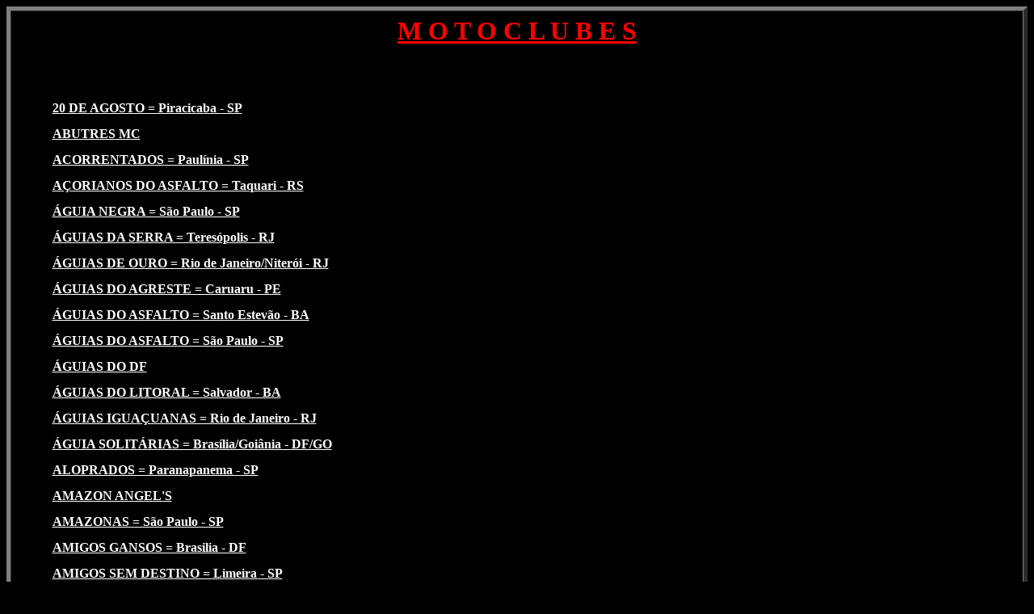

--- FILE ---
content_type: text/html
request_url: http://rotaxmotoclube.com.br/Motoclubes.htm
body_size: 99595
content:
<html>

<head>
<meta http-equiv="Content-Type" content="text/html; charset=windows-1252">
<meta name="GENERATOR" content="Microsoft FrontPage 6.0">
<meta name="ProgId" content="FrontPage.Editor.Document">
<title>MOTOCLUBES</title>
</head>

<body bgcolor="#000000">

<table border="5" width="100%" cellpadding="0" cellspacing="0">
  <tr>
    <td width="100%">
      <div align="center">
        <center>
        <table border="0" cellpadding="0" cellspacing="0" width="92%">
          <tr>
            <td width="80%">
              <p class="MsoNormal" style="line-height: 100%; margin-top: 0" align="left"><span style="mso-bidi-font-size: 12.0pt"><font face="Arial Black" size="3" color="#0000FF"><b>
              </o:p>
              </b>
              </font></span></p>
              <p class="MsoNormal" align="center" style="line-height: 100%; margin-top: 0"><b><font color="#FFFFFF" size="4" face="Arial Black"><span style="mso-bidi-font-size: 12.0pt">&nbsp;<o:p>
              &nbsp;
              </span></font><a href="http://www.motoclubevirtual.com.br/"><font color="#FFFFFF"><b style="mso-bidi-font-weight:
normal"><span style="font-size:14.0pt;mso-bidi-font-size:10.0pt"><br>
              </span>
              </b></font><font color="#FF0000" size="6"><span style="mso-bidi-font-weight: normal; mso-bidi-font-size: 10.0pt"><b style="mso-bidi-font-weight: normal; mso-bidi-font-size: 10.0pt">M
              O T O C L U B E S<span style="mso-bidi-font-size: 10.0pt; mso-bidi-font-weight: normal"><br></span></b></span></font></a></b></p>
              <p class="MsoNormal" align="left" style="line-height: 100%; margin-top: 0">&nbsp;</p>
        </center>
              <p align="left" style="line-height: 100%; margin-top: 0">&nbsp;</p>
              <p align="left" style="line-height: 100%; margin-top: 0"><b><a href="http://www.vintedeagosto.hpg.ig.com.br/"><font color="#FFFFFF" size="3" face="Arial Black">20
              DE AGOSTO = Piracicaba - SP</font></a></b></p>
              <p align="left" style="line-height: 100%; margin-top: 0"><a href="http://bigpaul.sites.uol.com.br/abtu1.htm"><b><font size="3" color="#FFFFFF" face="Arial Black">ABUTRES
              MC</font></b></a></p>
              <p align="left" style="line-height: 100%; margin-top: 0"><b><a href="http://www.acorrentadosmc.hpg.ig.com.br/"><font size="3" color="#FFFFFF" face="Arial Black">ACORRENTADOS
              = Paulínia - SP</font></a></b></p>
            <p align="left" style="line-height: 100%; margin-top: 0"><a href="http://www.acorianosdoasfalto.taquari.com"><b><font size="3" color="#FFFFFF" face="Arial Black">AÇORIANOS
            DO ASFALTO = Taquari - RS</font></b></a></p>
            <p align="left" style="line-height: 100%; margin-top: 0"><b><a href="http://www.aguianegra.com.br/"><font size="3" color="#FFFFFF" face="Arial Black">ÁGUIA
            NEGRA = São Paulo - SP</font></a></b></p>
              <p align="left" style="line-height: 100%; margin-top: 0"><b><a href="http://www.aguiasdaserra.com/"><font size="3" color="#FFFFFF" face="Arial Black">ÁGUIAS
              DA SERRA = Teresópolis - RJ</font></a></b></p>
              <p align="left" style="line-height: 100%; margin-top: 0"><a href="http://www.aguiasdeouro.com.br"><b><font size="3" color="#FFFFFF" face="Arial Black">ÁGUIAS
              DE OURO = Rio de Janeiro/Niterói - RJ</font></b></a></p>
              <p align="left" style="line-height: 100%; margin-top: 0"><a href="http://www.aguiasdoagreste.com.br/"><b><font size="3" color="#FFFFFF" face="Arial Black">ÁGUIAS
              DO AGRESTE = Caruaru - PE</font></b></a></p>
            <p align="left" style="line-height: 100%; margin-top: 0"><a href="http://www.aguiasdoasfalto.org.br"><b><font size="3" color="#FFFFFF" face="Arial Black">ÁGUIAS
            DO ASFALTO = Santo Estevão - BA</font></b></a></p>
            <p align="left" style="line-height: 100%; margin-top: 0"><b><a href="http://www.aguiasdoasfaltosp.com.br/"><font size="3" color="#FFFFFF" face="Arial Black">ÁGUIAS
            DO ASFALTO = São Paulo - SP</font></a></b></p>
            <p align="left" style="line-height: 100%; margin-top: 0"><a href="http://www.aguiasdodf.org.br/"><b><font size="3" color="#FFFFFF" face="Arial Black">ÁGUIAS
            DO DF</font></b></a></p>
            <p align="left" style="line-height: 100%; margin-top: 0"><b><a href="http://www.aguiasdolitoral.com.br/"><font size="3" color="#FFFFFF" face="Arial Black">ÁGUIAS
            DO LITORAL = Salvador - BA</font></a></b></p>
            <p align="left" style="line-height: 100%; margin-top: 0"><b><a href="http://aguiasiguacuanas.vilabol.uol.com.br/"><font size="3" color="#FFFFFF" face="Arial Black">ÁGUIAS
            IGUAÇUANAS = Rio de Janeiro - RJ</font></a></b></p>
            <p align="left" style="line-height: 100%; margin-top: 0"><b><a href="http://www.aguiasolitaria.com.br/"><font size="3" color="#FFFFFF" face="Arial Black">ÁGUIA
            SOLITÁRIAS = Brasília/Goiânia - DF/GO</font></a></b></p>
            <p align="left" style="line-height: 100%; margin-top: 0"><b><a href="http://www.aloprados.com.br/"><font size="3" color="#FFFFFF" face="Arial Black">ALOPRADOS
            = Paranapanema - SP</font></a></b></p>
            <p align="left" style="line-height: 100%; margin-top: 0"><b><a href="http://www.amazonangel.hpg.ig.com.br/"><font size="3" color="#FFFFFF" face="Arial Black">AMAZON
            ANGEL'S</font></a></b></p>
            <p align="left" style="line-height: 100%; margin-top: 0"><a href="http://amazonas-mc.sites.uol.com.br/index.htm"><font color="#FFFFFF"><b><font size="3" color="#FFFFFF" face="Arial Black">AMAZONAS
            = São Paulo - SP</font></b></font></a></p>
        <center>
              <p style="line-height: 100%; margin-top: 0" align="left"><b><span style="mso-bidi-font-size: 12.0pt"><a href="http://www.amigosgansos.com.br/"><font color="#FFFFFF" size="3" face="Arial Black">AMIGOS
              GANSOS = Brasilia - DF</font></a></span></b></p>
              <p style="line-height: 100%; margin-top: 0" align="left"><b><span style="mso-bidi-font-size: 12.0pt"><a href="http://www.amigossemdestinomc.hpg.ig.com.br/"><font color="#FFFFFF" size="3" face="Arial Black">AMIGOS
              SEM DESTINO = Limeira - SP</font></a></span></b></p>
              <p style="line-height: 100%; margin-top: 0" align="left"><b><span style="mso-bidi-font-size: 12.0pt"><a href="http://www.anacondamc.com.br/"><font color="#FFFFFF" size="3" face="Arial Black">ANACONDA
              = Serra Negra - SP</font></a></span></b></p>
              <p style="line-height: 100%; margin-top: 0" align="left"><b><span style="mso-bidi-font-size: 12.0pt"><a href="http://www.andarilhosdanoite.com.br"><font color="#FFFFFF" size="3" face="Arial Black">ANDARILHOS
              DA NOITE = Curitiba - PR</font></a></span></b></p>
              <p style="line-height: 100%; margin-top: 0" align="left"><span style="mso-bidi-font-size: 12.0pt"><a href="http://www.animaisdoasfalto.com.br/"><b><font color="#FFFFFF" size="3" face="Arial Black">ANIMAIS
              DO ASFALTO = São Luiz - MA</font></b></a></span></p>
              <p style="line-height: 100%; margin-top: 0" align="left"><span style="mso-bidi-font-size: 12.0pt"><a href="http://www.anjosdoasfaltoclm.com.br/"><b><font color="#FFFFFF" size="3" face="Arial Black">ANJOS
              DO ASFALTO = Capitão Leônidas Marques - PR</font></b></a></span></p>
              <p style="line-height: 100%; margin-top: 0" align="left"><b><span style="mso-bidi-font-size: 12.0pt"><a href="http://www.apaches.com.br/"><font color="#FFFFFF" size="3" face="Arial Black">APACHES
              = São Luis = MA</font></a></span></b></p>
              <p style="line-height: 100%; margin-top: 0" align="left"><b><span style="mso-bidi-font-size: 12.0pt"><a href="http://www.apolomotorcicle.net/"><font color="#FFFFFF" size="3" face="Arial Black">APOLO
              MOTORCICLE = Ferraz de Vasconcelos - SP</font></a></span></b></p>
              <p style="line-height: 100%; margin-top: 0" align="left"><b><span style="mso-bidi-font-size: 12.0pt"><a href="http://aranhasdoasfaltomc.blogspot.com/"><font color="#FFFFFF" size="3" face="Arial Black">ARANHAS
              DO ASFALTO = Méier - RJ</font></a></span></b></p>
              <p style="line-height: 100%; margin-top: 0" align="left"><b><span style="mso-bidi-font-size: 12.0pt"><a href="http://members.tripod.com/~Asas_da_Liberdade/asas.htm"><font color="#FFFFFF" size="3" face="Arial Black">ASAS
              DA LIBERDADE = Rio de Janeiro - RJ</font></a></span></b></p>
              <p style="line-height: 100%; margin-top: 0" align="left"><b><span style="mso-bidi-font-size: 12.0pt"><a href="http://www.aventureirosmc.com.br/"><font color="#FFFFFF" size="3" face="Arial Black">AVENTUREIROS</font></a></span></b></p>
              <p style="line-height: 100%; margin-top: 0" align="left"><b><font color="#FFFFFF"><span style="mso-bidi-font-size: 12.0pt"><a href="http://bagacosdoasfalto.cnett.com.br"><font color="#FFFFFF" size="3" face="Arial Black">BAGAÇOS
              DO ASFALTO = Laranjeiras do Sul - PR</font></a><font color="#0000FF" size="3" face="Arial Black"><o:p>
              </font></span></font></b></p>
              <p style="line-height: 100%; margin-top: 0" align="left"><span style="mso-bidi-font-size: 12.0pt"><a href="http://www.bagresdoasfalto.com.br"><b><font color="#FFFFFF" size="3" face="Arial Black">BAGRES
              DO ASFALTO - Tubarão - SC</font></b></a></span></p>
              <p style="line-height: 100%; margin-top: 0" align="left"><a href="http://www.balaiosmc.com"><b><font size="3" color="#FFFFFF" face="Arial Black">BALAIOS</font></b></a></p>
              <p style="line-height: 100%; margin-top: 0" align="left"><a href="http://www.stormpages.com/bardacobra"><b><font size="3" color="#FFFFFF" face="Arial Black">BAR
              DA COBRA = Jacareí - SP</font></b></a></p>
              <p style="line-height: 100%; margin-top: 0" align="left"><b><a href="http://www.barbarosmc.hpg.ig.com.br/"><font size="3" color="#FFFFFF" face="Arial Black">BÁRBAROS
              = Campinas - SP</font></a></b></p>
              <p style="line-height: 100%; margin-top: 0" align="left"><a href="http://www.baroesdoasfalto.com.br"><b><font size="3" color="#FFFFFF" face="Arial Black">BARÕES
              DO ASFALTO</font></b></a></p>
              <p style="line-height: 100%; margin-top: 0" align="left"><b><a href="http://www.barrigudosdoasfalto.hpg.ig.com.br/"><font size="3" color="#FFFFFF" face="Arial Black">BARRIGUDOS
              DO ASFALTO = Nova Iguaçu - RJ</font></a></b></p>
              <p style="line-height: 100%; margin-top: 0" align="left"><span style="mso-bidi-font-size: 12.0pt"><b><font color="#FFFFFF"><a href="http://www.bichodamaca.com.br/"><font color="#FFFFFF" size="3" face="Arial Black">BICHO
              DA MAÇÃ = <span style="mso-spacerun: yes">&nbsp;&nbsp; </span>Fraiburgo
              – SC</font></a><font color="#0000FF" size="3" face="Arial Black"><o:p>
              </font></font></b>
              </span></p>
              <p style="line-height: 100%; margin-top: 0" align="left"><span style="mso-bidi-font-size: 12.0pt"><a href="http://www.bichoveio.com.br/"><b><font color="#FFFFFF" size="3" face="Arial Black">BICHO
              VÉIO = Soledade - RS</font></b></a></span></p>
              <p style="line-height: 100%; margin-top: 0" align="left"><b><span style="mso-bidi-font-size: 12.0pt"><a href="http://www.blackironmc.com.br"><font color="#FFFFFF" size="3" face="Arial Black">BLACK
              IRON = Londrina - PR</font></a></span></b></p>
              <p style="line-height: 100%; margin-top: 0" align="left"><a href="http://www.blacksheepmc.com.br"><b><font color="#FFFFFF" size="3" face="Arial Black">BLACK
              SHEEP MOTO CLUBE</font></b></a></p>
              <p style="line-height: 100%; margin-top: 0" align="left"><a href="http://www.motoclubedeblumenau.com.br/"><b><font color="#FFFFFF" size="3" face="Arial Black">BLUMENAU
              = Blumenau - SC</font></b></a></p>
              <p style="line-height: 100%; margin-top: 0" align="left"><a href="http://www.bluriders.com.br/"><b><font color="#FFFFFF" size="3" face="Arial Black">BLURIDERS
              = Blumenau - SC</font></b></a></p>
              <p style="line-height: 100%; margin-top: 0" align="left"><a href="http://www.bmwriomotoclube.com.br"><b><font color="#FFFFFF" size="3" face="Arial Black">BMW
              RIO = Rio de Janeiro - RJ</font></b></a></p>
              <p style="line-height: 100%; margin-top: 0" align="left"><a href="http://www.bodesdoasfalto.com.br"><b><font color="#FFFFFF" size="3" face="Arial Black">BODES
              DO ASFALTO = Nacional</font></b></a></p>
              <p style="line-height: 100%; margin-top: 0" align="left"><a href="IndexBODES.htm"><b><font color="#FFFFFF" size="3" face="Arial Black">BODES
              DO ASFALTO = Curitiba</font></b></a></p>
              <p style="line-height: 100%; margin-top: 0" align="left"><a href="http://br.geocities.com/bodesdoasfaltorgs/BodesdoAsfaltoRGS.html"><b><font color="#FFFFFF" size="3" face="Arial Black">BODES
              DO ASFALTO - RS</font></b></a></p>
              <p style="line-height: 100%; margin-top: 0" align="left"><a href="http://www.bodesserranegra.com.br/"><b><font color="#FFFFFF" size="3" face="Arial Black">BODES
              DO ASFALTO - Serra Negra</font></b></a></p>
              <p style="line-height: 100%; margin-top: 0" align="left"><a href="http://www.bodivei.com.br"><b><font color="#FFFFFF" size="3" face="Arial Black">BÓDI
              VÉI</font></b></a></p>
              <p style="line-height: 100%; margin-top: 0" align="left"><a href="http://www.boinaspretas.com.br"><b><font color="#FFFFFF" size="3" face="Arial Black">BOINAS
              PRETAS = São Paulo e Presidente Prudente - SP</font></b></a></p>
              <p style="line-height: 100%; margin-top: 0" align="left"><b><a href="http://www.motoclubebr116.com"><font color="#FFFFFF" size="3" face="Arial Black">BR
              116</font></a></b></p>
              <p style="line-height: 100%; margin-top: 0" align="left"><a href="http://www.borrachudos.com.br"><b><font color="#FFFFFF" size="3" face="Arial Black">BORRACHUDOS
              = Teutônia - RS</font></b></a></p>
              <p style="line-height: 100%; margin-top: 0" align="left"><a href="http://www.bozoka.com.br"><b><font color="#FFFFFF" size="3" face="Arial Black">BOZOKA</font></b></a></p>
              <p style="line-height: 100%; margin-top: 0" align="left"><b><a href="www.bbmc.com.br"><font color="#FFFFFF" size="3" face="Arial Black">BRAZILIAN
              BIKERS = Jundiaí - SP</font></a></b></p>
              <p style="line-height: 100%; margin-top: 0" align="left"><b><a href="http://www.brukutumc.com.br/"><font color="#FFFFFF" size="3" face="Arial Black">BRUKUTU
              = São Paulo - SP</font></a></b></p>
              <p style="line-height: 100%; margin-top: 0" align="left"><b><font color="#FFFFFF"><a href="http://www.brumadomotoclube.com.br"><font color="#FFFFFF" size="3" face="Arial Black">BRUMADO
              = Brumado - BA</font></a><font size="3" face="Arial Black"><span style="mso-bidi-font-size: 12.0pt"></o:p>
              </span></font></font></b></p>
              <p style="line-height: 100%; margin-top: 0" align="left"><span style="mso-bidi-font-size: 12.0pt"><b><font color="#FFFFFF"><a href="http://www.bucaneiros.com.br/"><font color="#FFFFFF" size="3" face="Arial Black">BUCANEIROS
              = <span style="mso-spacerun: yes">&nbsp;&nbsp; </span>Belo
              Horizonte – MG<o:p>
              </font>
              </a>
              <font color="#0000FF" size="3" face="Arial Black">
              </o:p>
              </font>
              </font>
              </b>
              </span></p>
              <p style="line-height: 100%; margin-top: 0" align="left"><span style="mso-bidi-font-size: 12.0pt"><a href="http://www.bulldogs.com.br/"><b><font color="#FFFFFF" size="3" face="Arial Black">BULLDOGS
              = <span style="mso-spacerun: yes">&nbsp;
              </span>Porto Alegre – RS
              </font></b>
              </a>
              </span></p>
              <p style="line-height: 100%; margin-top: 0" align="left"><font color="#FFFFFF"><b><span style="mso-bidi-font-size: 12.0pt"><a href="http://br.geocities.com/cabrasindomaveis"><font color="#FFFFFF" size="3" face="Arial Black">CABRAS
              INDOMÁVEIS = Nilópolis - RJ</font></a></span></b><span style="mso-bidi-font-size: 12.0pt"><a href="http://www.bulldogs.com.br/"><b><font color="#0000FF" size="3" face="Arial Black"><o:p></o:p>
              </font></b>
              </a>
              </span></font></p>
              <p style="line-height: 100%; margin-top: 0" align="left"><span style="mso-bidi-font-size: 12.0pt"><a href="http://www.contato.net/caciquesdoasfalto/"><b><font color="#FFFFFF" size="3" face="Arial Black">CACIQUES
              DO ASFALTO = <span style="mso-spacerun: yes">&nbsp;&nbsp; </span>Araranguá
              – SC</font></b></a></span></p>
              <p style="line-height: 100%; margin-top: 0" align="left"><b><span style="mso-bidi-font-size: 12.0pt"><a href="http://www.cactusmotoc.hpg.ig.com.br/"><font color="#FFFFFF" size="3" face="Arial Black">CACTUS
              = Currais Novos - RN</font></a></span></b></p>
              <p style="line-height: 100%; margin-top: 0" align="left"><span style="mso-bidi-font-size: 12.0pt"><a href="http://www.motocao.com.br/site/"><b><font color="#FFFFFF" size="3" face="Arial Black">CÃES
              DO ASFALTO = São Miguel do Oeste - SC</font></b></a></span></p>
              <p style="line-height: 100%; margin-top: 0" align="left"><span style="mso-bidi-font-size: 12.0pt"><a href="http://www.camaleaomotoclube.hpg.ig.com.br"><b><font color="#FFFFFF" size="3" face="Arial Black">CAMALEÃO</font></b></a></span></p>
              <p style="line-height: 100%; margin-top: 0" align="left"><span style="mso-bidi-font-size: 12.0pt"><a href="http://www.cambonas.com.br"><b><font color="#FFFFFF" size="3" face="Arial Black">CAMBONAS
              DO ASFALTO = Estância Velha - RS</font></b></a></span></p>
              <p style="line-height: 100%; margin-top: 0" align="left"><b><span style="mso-bidi-font-size: 12.0pt"><a href="http://www.motoclubdecampos.com.br"><font color="#FFFFFF" size="3" face="Arial Black">CAMPOS</font></a></span></b></p>
              <p style="line-height: 100%; margin-top: 0" align="left"><b><span style="mso-bidi-font-size: 12.0pt"><a href="http://www.cangaceirosdosertao.cjb.net/"><font color="#FFFFFF" size="3" face="Arial Black">CANGACEIROS
              DO SERTÃO = Ichu = BA</font></a></span></b></p>
              <p style="line-height: 100%; margin-top: 0" align="left"><b><span style="mso-bidi-font-size: 12.0pt"><a href="http://www.motoclubecanoquente.com.br/"><font color="#FFFFFF" size="3" face="Arial Black">CANO
              QUENTE = Jaraguá do Sul - SC</font></a></span></b></p>
              <p style="line-height: 100%; margin-top: 0" align="left"><span style="mso-bidi-font-size: 12.0pt"><a href="http://caravanadacoragem.cjb.net/"><b><font color="#FFFFFF" size="3" face="Arial Black">CARAVANA
              DA CORAGEM = <span style="mso-spacerun: yes">&nbsp; </span>Porto
              Alegre- RS</font></b></a></span></p>
              <p style="line-height: 100%; margin-top: 0" align="left"><b><span style="mso-bidi-font-size: 12.0pt"><a href="http://www.carcarasdoasfalto.com.br"><font color="#FFFFFF" size="3" face="Arial Black">CARCARÁS
              DO ASFALTO = Mossoró - RN</font></a></span></b></p>
              <p style="line-height: 100%; margin-top: 0" align="left"><span style="mso-bidi-font-size: 12.0pt"><a href="http://www.carpedien.org.br"><b><font color="#FFFFFF" size="3" face="Arial Black">CARPE
              DIEN = Presidente Prudente - SP</font></b></a></span></p>
              <p style="line-height: 100%; margin-top: 0" align="left"><span style="mso-bidi-font-size: 12.0pt"><a href="http://www.cavaleirosmc.com"><b><font color="#FFFFFF" size="3" face="Arial Black">CAVALEIROS
              = Brasília - DF</font></b></a></span></p>
				<p style="line-height: 100%; margin-top: 0" align="left"><b>
				<font face="Arial Black" color="#FFFFFF">
				<a href="http://www.cavaleirosdoventomc.com.br/">
				<font color="#FFFFFF">CAVALEIROS DO VENTO - Palmas - TO</font></a></font></b></p>
              <p style="line-height: 100%; margin-top: 0" align="left"><span style="mso-bidi-font-size: 12.0pt"><a href="http://www.cavalodoido.com.br/"><b><font color="#FFFFFF" size="3" face="Arial Black">CAVALO
              DOIDO = Paulo Afonso - BA</font></b></a></span></p>
              <p style="line-height: 100%; margin-top: 0" align="left"><span style="mso-bidi-font-size: 12.0pt"><a href="http://www.caveirasdoasfalto.com.br/"><b><font color="#FFFFFF" size="3" face="Arial Black">CAVEIRAS
              DO ASFALTO = Niterói - RJ</font></b></a></span></p>
              <p style="line-height: 100%; margin-top: 0" align="left"><span style="mso-bidi-font-size: 12.0pt"><a href="http://www.caveirasdojapi.com.br"><b><font color="#FFFFFF" size="3" face="Arial Black">CAVEIRAS
              DO JAPI</font></b></a></span></p>
              <p style="line-height: 100%; margin-top: 0" align="left"><b><span style="mso-bidi-font-size: 12.0pt"><a href="http://cavernosos.v10.com.br"><font color="#FFFFFF" size="3" face="Arial Black">CAVERNOSOS
              = Rio Grande - RS</font></a></span></b></p>
              <p style="line-height: 100%; margin-top: 0" align="left"><b><span style="mso-bidi-font-size: 12.0pt"><a href="http://www.motos.pro.br/"><font color="#FFFFFF" size="3" face="Arial Black">CB
              BRASIL =&nbsp;</font></a></span></b></p>
              <p style="line-height: 100%; margin-top: 0" align="left"><b><span style="mso-bidi-font-size: 12.0pt"><a href="http://www.chaopretomc.com.br"><font color="#FFFFFF" size="3" face="Arial Black">CHÃO
              PRETO = Cerquilho - SP</font></a></span></b></p>
              <p style="line-height: 100%; margin-top: 0" align="left"><b><span style="mso-bidi-font-size: 12.0pt"><a href="http://www.chromehawk.com.br/"><font color="#FFFFFF" size="3" face="Arial Black">CHROME
              HAWK MOTORCYCLE =&nbsp;</font></a></span></b></p>
              <p style="line-height: 100%; margin-top: 0" align="left"><span style="mso-bidi-font-size: 12.0pt"><a href="http://www.motoclubedepalmas.com.br"><b><font color="#FFFFFF" size="3" face="Arial Black">CIDADE
              DE PALMAS = Palmas - PR</font></b></a></span></p>
              <p style="line-height: 100%; margin-top: 0" align="left"><span style="mso-bidi-font-size: 12.0pt"><a href="http://www.cobrasdoasfalto.com.br/"><b><font color="#FFFFFF" size="3" face="Arial Black">COBRAS
              DO ASFALTO = Cascavel - PR</font></b></a></span></p>
              <p style="line-height: 100%; margin-top: 0" align="left"><span style="mso-bidi-font-size: 12.0pt"><a href="http://www.comanches.com.br"><b><font color="#FFFFFF" size="3" face="Arial Black">COMANCHES
              = Caxias do Sul - RS</font></b></a></span></p>
              <p style="line-height: 100%; margin-top: 0" align="left"><span style="mso-bidi-font-size: 12.0pt"><a href="http://www.comandoaguia.com.br"><b><font color="#FFFFFF" size="3" face="Arial Black">COMANDO
              ÁGUIA</font></b></a></span></p>
              <p style="line-height: 100%; margin-top: 0" align="left"><b><span style="mso-bidi-font-size: 12.0pt"><a href="http://www.freeroadtcmg.com.br"><font color="#FFFFFF" size="3" face="Arial Black">COMANDO
              GERAL</font></a></span></b></p>
              <p style="line-height: 100%; margin-top: 0" align="left"><span style="mso-bidi-font-size: 12.0pt"><a href="http://www.combatemb.com.br"><b><font color="#FFFFFF" size="3" face="Arial Black">COMBATE
              = Monte Belo - MG</font></b></a></span></p>
              <p style="line-height: 100%; margin-top: 0" align="left"><span style="mso-bidi-font-size: 12.0pt"><a href="http://www.condoresdoasfalto.com.br"><font color="#FFFFFF"><b><font color="#FFFFFF" size="3" face="Arial Black">CONDORES
              DO ASFALTO
              = João Monlevale</font></b></font></a></span></p>
              <p style="line-height: 100%; margin-top: 0" align="left"><span style="mso-bidi-font-size: 12.0pt"><a href="http://www.coracoesdeacomc.com.br/"><font color="#FFFFFF"><b><font color="#FFFFFF" size="3" face="Arial Black">CORAÇÕES
              DE AÇO
              = São Paulo - SP</font></b></font></a></span></p>
              <p style="line-height: 100%; margin-top: 0" align="left"><b><span style="mso-bidi-font-size: 12.0pt"><a href="http://www.cordeiromotoclube.com.br/"><font color="#FFFFFF" size="3" face="Arial Black">CORDEIRO
              = Cordeiro - RJ</font></a></span></b></p>
              <p style="line-height: 100%; margin-top: 0" align="left"><span style="mso-bidi-font-size: 12.0pt"><a href="http://www.corujoes.com.br/"><font color="#FFFFFF"><b><font color="#FFFFFF" size="3" face="Arial Black">CORUJÕES
              = São Paulo - SP</font></b></font></a></span></p>
              <p style="line-height: 100%; margin-top: 0" align="left"><span style="mso-bidi-font-size: 12.0pt"><a href="http://www.covasdeferro.com"><b><font color="#FFFFFF" size="3" face="Arial Black">COVAS
              DE FERRO</font></b></a></span></p>
              <p style="line-height: 100%; margin-top: 0" align="left"><span style="mso-bidi-font-size: 12.0pt"><a href="http://www.coyotes.com.br/"><b><font color="#FFFFFF" size="3" face="Arial Black">COYOTES
              = Xanxerê - SC</font></b></a></span></p>
              <p style="line-height: 100%; margin-top: 0" align="left"><span style="mso-bidi-font-size: 12.0pt"><a href="http://cruzdeferromotoclube.org.br/"><b><font color="#FFFFFF" size="3" face="Arial Black">CRUZ
              DE FERRO = <span style="mso-spacerun: yes">&nbsp;&nbsp; </span>Ubatuba
              – SP<o:p></o:p>
              </font>
              </b>
              </a>
              </span></p>
              <p style="line-height: 100%; margin-top: 0" align="left"><span style="mso-bidi-font-size: 12.0pt"><a href="http://www.cruzandosul.com.br/"><b><font color="#FFFFFF" size="3" face="Arial Black">CRUZANDO
              O SUL = <span style="mso-spacerun: yes">&nbsp; </span>Porto
              Alegre</font>
              </b></a>
              </span></p>
              <p style="line-height: 100%; margin-top: 0" align="left"><b><span style="mso-bidi-font-size: 12.0pt"><a href="http://www.cuiabamotoclube.com/"><font color="#FFFFFF" size="3" face="Arial Black">CUIABÁ
              = Cuiabá - MT</font></a></span></b></p>
              <p style="line-height: 100%; margin-top: 0" align="left"><span style="mso-bidi-font-size: 12.0pt"><a href="http://www.motoclubedooriente.com/"><b><font color="#FFFFFF" size="3" face="Arial Black">DO
              ORIENTE</font></b></a></span></p>
				<p style="line-height: 100%; margin-top: 0" align="left"><b>
				<font face="Arial Black" color="#FFFFFF">
				<a href="http://www.dodgersmotoclube.com.br/home.html">
				<font color="#FFFFFF">DODGERS = Palmas - TO</font></a></font></b></p>
              <p style="line-height: 100%; margin-top: 0" align="left"><b><span style="mso-bidi-font-size: 12.0pt"><a href="http://www.dragoesdaliberdade.com/"><font color="#FFFFFF" size="3" face="Arial Black">DRAGÕES
              DA LIBERDADE = Maringá - PR</font></a></span></b></p>
              <p style="line-height: 100%; margin-top: 0" align="left"><b><span style="mso-bidi-font-size: 12.0pt"><a href="http://www.dragoescabofrio.com.br/"><font color="#FFFFFF" size="3" face="Arial Black">DRAGÕES
              DE CABO FRIO = Cabo Frio - RJ</font></a></span></b></p>
              <p style="line-height: 100%; margin-top: 0" align="left"><b><span style="mso-bidi-font-size: 12.0pt"><a href="http://dragoesdeouro.nafoto.net/"><font color="#FFFFFF" size="3" face="Arial Black">DRAGÕES
              DE OURO = Santo Antonio de Pádua - RJ</font></a></span></b></p>
              <p style="line-height: 100%; margin-top: 0" align="left"><span style="mso-bidi-font-size: 12.0pt"><a href="http://www.dragoesdonorte.com.br"><b><font color="#FFFFFF" size="3" face="Arial Black">DRAGÕES
              DO NORTE = Colatina - ES</font></b></a></span></p>
              <p style="line-height: 100%; margin-top: 0" align="left"><b><span style="mso-bidi-font-size: 12.0pt"><a href="http://www.dragoesdovale.com.br/"><font color="#FFFFFF" size="3" face="Arial Black">DRAGÃOES
              DO VALE = Pomerode - SC</font></a></span></b></p>
              <p style="line-height: 100%; margin-top: 0" align="left"><b><span style="mso-bidi-font-size: 12.0pt"><a href="http://www.dragoessolidarios.com.br/"><font color="#FFFFFF" size="3" face="Arial Black">DRAGÕES
              SOLIDÁRIOS = São Roque - SP</font></a></span></b></p>
              <p style="line-height: 100%; margin-top: 0" align="left"><b><a href="http://www.elbandomotogrupo.com.br"><font size="3" face="Arial Black" color="#FFFFFF">EL
              </font></a></b><a href="http://www.elbandomotogrupo.com.br"><b><font size="3" color="#FFFFFF" face="Arial Black">BANDO
              = Brasília - DF</font></b></a></p>
              <p style="line-height: 100%; margin-top: 0" align="left"><b><span style="mso-bidi-font-size: 12.0pt"><a href="http://www.escorpioes.com/"><font color="#FFFFFF" size="3" face="Arial Black">ESCORPIÕES</font></a></span></b></p>
              <p style="line-height: 100%; margin-top: 0" align="left"><b><span style="mso-bidi-font-size: 12.0pt"><a href="http://www.espiritolivre.com/"><font color="#FFFFFF" size="3" face="Arial Black">ESPÍRITO
              LIVRE = Pilares - RJ</font></a></span></b></p>
              <p style="line-height: 100%; margin-top: 0" align="left"><b><font color="#FFFFFF"><span style="mso-bidi-font-size: 12.0pt"><a href="http://www.espiritolivre.com.br/"><font color="#FFFFFF" size="3" face="Arial Black">ESPÍRITO
              LIVRE = São Paulo - SP</font></a><font color="#0000FF" size="3" face="Arial Black"><o:p></o:p>
              </font></span></font></b></p>
              <p style="line-height: 100%; margin-top: 0" align="left"><span style="mso-bidi-font-size: 12.0pt"><a href="http://www.esquadrao.com"><b><font color="#FFFFFF" size="3" face="Arial Black">ESQUADRÃO
              = Formiga - MG</font></b></a></span></p>
              <p style="line-height: 100%; margin-top: 0" align="left"><span style="mso-bidi-font-size: 12.0pt"><a href="http://www.esquadraodecristo.com.br/"><b><font color="#FFFFFF" size="3" face="Arial Black">ESQUADRÃO
              DE CRISTO = Brasilia - DF</font></b></a></span></p>
              <p style="line-height: 100%; margin-top: 0" align="left"><b><span style="mso-bidi-font-size: 12.0pt"><a href="http://www.esquadrilha.com/"><font color="#FFFFFF" size="3" face="Arial Black">ESQUADRILHA
              DA FUMAÇA = Paranavaí - PR</font></a></span></b></p>
              <p style="line-height: 100%; margin-top: 0" align="left"><span style="mso-bidi-font-size: 12.0pt"><a href="http://www.estradeiros.com.br"><b><font color="#FFFFFF" size="3" face="Arial Black">ESTRADEIROS
              = Salvador - BA</font></b></a></span></p>
              <p style="line-height: 100%; margin-top: 0" align="left"><b><span style="mso-bidi-font-size: 12.0pt"><a href="http://www.estradeirosdomorro.blogspot.com/"><font color="#FFFFFF" size="3" face="Arial Black">ESTRADEIROS
              DO MORRO = Itirapina - SP</font></a></span></b></p>
              <p style="line-height: 100%; margin-top: 0" align="left"><span style="mso-bidi-font-size: 12.0pt"><a href="http://www.eternos.com.br/"><b><font color="#FFFFFF" size="3" face="Arial Black">ETERNOS
              = Ourinhos - SP</font></b></a></span></p>
              <p style="line-height: 100%; margin-top: 0" align="left"><b><span style="mso-bidi-font-size: 12.0pt"><a href="http://www.eueelamc.hpg.ig.com.br/"><font color="#FFFFFF" size="3" face="Arial Black">EU
              E ELA = Paty do Alferes - RJ</font></a></span></b></p>
              <p style="line-height: 100%; margin-top: 0" align="left"><span style="mso-bidi-font-size: 12.0pt"><a href="http://www.falcoesdaestrada.com.br"><b><font color="#FFFFFF" size="3" face="Arial Black">FALCÕES
              DA ESTRADA = Bom Despacho - MG</font></b></a></span></p>
              <p style="line-height: 100%; margin-top: 0" align="left"><b><span style="mso-bidi-font-size: 12.0pt"><a href="http://www.falcoesdaliberdade.xpg.com.br"><font color="#FFFFFF" size="3" face="Arial Black">FALCÕES
              DA LIBERDADE = Lagoa da Pra - MG</font></a></span></b></p>
              <p style="line-height: 100%; margin-top: 0" align="left"><b><span style="mso-bidi-font-size: 12.0pt"><a href="http://www.falcoesdaserra.com.br/"><font color="#FFFFFF" size="3" face="Arial Black">FALCÕES
              DA SERRA = Campina Grande - PB</font></a></span></b></p>
              <p style="line-height: 100%; margin-top: 0" align="left"><b><span style="mso-bidi-font-size: 12.0pt"><a href="http://www.falcoesdeacomc.hpg.ig.com.br/"><font color="#FFFFFF" size="3" face="Arial Black">FALCÕES
              DE AÇO = Lorena - SP</font></a></span></b></p>
              <p style="line-height: 100%; margin-top: 0" align="left"><b><span style="mso-bidi-font-size: 12.0pt"><a href="http://www.falcoesnegros.com.br/"><font color="#FFFFFF" size="3" face="Arial Black">FALCÕES
              NEGROS = Paranaguá - PR</font></a></span></b></p>
              <p style="line-height: 100%; margin-top: 0" align="left"><a href="http://www.falcoes.com.br"><b><font color="#FFFFFF" size="3" face="Arial Black">FALCÕES
              RAÇA LIBERTA MOTO CLUBE</font></b></a></p>
              <p style="line-height: 100%; margin-top: 0" align="left"><b><a href="http://www.farraposdaestrada.com.br/"><font color="#FFFFFF" size="3" face="Arial Black">FARRAPOS
              DA ESTRADA = Santa Rosa - RS</font></a></b></p>
              <p style="line-height: 100%; margin-top: 0" align="left"><b><a href="http://www.federadosmc.com.br/"><font color="#FFFFFF" size="3" face="Arial Black">FEDERADOS
              = Indaiatuba - SP</font></a></b></p>
              <p style="line-height: 100%; margin-top: 0" align="left"><span style="mso-bidi-font-size: 12.0pt"><a href="http://geocities.yahoo.com.br/federaisdaestrada/index1.htm"><b><font color="#FFFFFF" size="3" face="Arial Black">FEDRAIS
              DA ESTRADA = <span style="mso-spacerun: yes">&nbsp; </span>Porto
              Alegre – RS</font>
              </b></a>
              </span></p>
              <p style="line-height: 100%; margin-top: 0" align="left"><b><span style="mso-bidi-font-size: 12.0pt"><a href="http://www.federalcompanymc.com.br/"><font color="#FFFFFF" size="3" face="Arial Black">FEDERAL
              COMPANY = Andradina - SP</font></a></span></b></p>
              <p style="line-height: 100%; margin-top: 0" align="left"><span style="mso-bidi-font-size: 12.0pt"><a href="http://www.motoclubefeminino.com/"><b><font color="#FFFFFF" size="3" face="Arial Black">FEMININO</font></b></a></span></p>
              <p style="line-height: 100%; margin-top: 0" align="left"><b><span style="mso-bidi-font-size: 12.0pt"><a href="http://www.ferasperdidasmc.xpg.com.br"><font color="#FFFFFF" size="3" face="Arial Black">FERAS
              PERDIDAS = Rio Real - BA</font></a></span></b></p>
              <p style="line-height: 100%; margin-top: 0" align="left"><span style="mso-bidi-font-size: 12.0pt"><a href="http://www.filhosdaliberdade.com.br"><b><font color="#FFFFFF" size="3" face="Arial Black">FILHOS
              DA LIBERDADE = Curitiba - PR</font></b></a></span></p>
              <p style="line-height: 100%; margin-top: 0" align="left"><b><span style="mso-bidi-font-size: 12.0pt"><a href="http://www.filhosdodono.com"><font color="#FFFFFF" size="3" face="Arial Black">FILHOS
              DO DONO = Governador Valadares - MG</font></a></span></b></p>
              <p style="line-height: 100%; margin-top: 0" align="left"><span style="mso-bidi-font-size: 12.0pt"><a href="http://www.filhosdotrovao.com.br/"><b><font color="#FFFFFF" size="3" face="Arial Black">FILHOS
              DO TROVÃO = Juiz de Fora - MG</font></b></a></span></p>
              <p style="line-height: 100%; margin-top: 0" align="left"><b><span style="mso-bidi-font-size: 12.0pt"><a href="http://fogoselvagemmc.ubbihp.com.br/"><font color="#FFFFFF" size="3" face="Arial Black">FOGO
              SELVAGEM = Sumaré - SP</font></a></span></b></p>
              <p style="line-height: 100%; margin-top: 0" align="left"><span style="mso-bidi-font-size: 12.0pt"><a href="http://www.foradegiro.com.br"><b><font color="#FFFFFF" size="3" face="Arial Black">FORA
              DE GIRO = Maravilha - SC</font></b></a></span></p>
              <p style="line-height: 100%; margin-top: 0" align="left"><b><a href="http://www.forasteirosmotoclube.com.br"><font color="#FFFFFF" size="3" face="Arial Black">FORASTEIROS
              MOTO CLUB</font></a></b></p>
              <p style="line-height: 100%; margin-top: 0" align="left"><b><font color="#FFFFFF"><a href="http://www.forties.com.br"><font color="#FFFFFF" size="3" face="Arial Black">FORTIES
              = Santa Cruz do Rio Pardo -SP</font></a><font size="3" face="Arial Black"><span style="mso-bidi-font-size: 12.0pt"></o:p>
              </span></font></font></b></p>
              <p style="line-height: 100%; margin-top: 0" align="left"><span style="mso-bidi-font-size: 12.0pt"><a href="http://www.freebikerrs.cjb.net/"><b><font color="#FFFFFF" size="3" face="Arial Black">FREE
              BIKER = <span style="mso-spacerun: yes">&nbsp;
              </span>Porto Alegre - RS<o:p>
              </font></b>
              </a></span></p>
              <p style="line-height: 100%; margin-top: 0" align="left"><a href="http://www.freebikers.com.br"><font color="#FFFFFF"><b><font size="3" color="#FFFFFF" face="Arial Black">FREE
              BIKERS MOTO CLUBE
              = Sorocaba- SP</font></b></font></a></p>
              <p style="line-height: 100%; margin-top: 0" align="left"><b><a href="http://www.freeroadtcmg.com.br/"><font size="3" color="#FFFFFF" face="Arial Black">FREE
              ROAD = Belo Horizonte - MG</font></a></b></p>
              <p style="line-height: 100%; margin-top: 0" align="left"><b><a href="http://www.gargulas.com.br/"><font size="3" color="#FFFFFF" face="Arial Black">GARGULAS
              = São José dos Pinhais - PR</font></a></b></p>
              <p style="line-height: 100%; margin-top: 0" align="left"><b><a href="http://garotasdoasfalto.vilabol.uol.com.br/"><font size="3" color="#FFFFFF" face="Arial Black">GAROTAS
              DO ASFALTO = São Paulo - SP</font></a></b></p>
              <p style="line-height: 100%; margin-top: 0" align="left"><a href="http://www.garrasnegras.com.br/"><b><font size="3" color="#FFFFFF" face="Arial Black">GARRAS
              NEGRAS = Recife - PE</font></b></a></p>
              <p style="line-height: 100%; margin-top: 0" align="left"><a href="http://www.gauderiosdoasfalto.com.br"><b><font size="3" color="#FFFFFF" face="Arial Black">GAUDÉRIOS
              DO ASFALTO = Santa Maria - RS</font></b></a></p>
              <p style="line-height: 100%; margin-top: 0" align="left"><b><a href="http://www.giramundomc.com.br"><font size="3" color="#FFFFFF" face="Arial Black">GIRAMUNDO
              = Brumado - BA</font></a></b></p>
              <p style="line-height: 100%; margin-top: 0" align="left"><b><a href="http://www.guardioesdaliberdade.com.br/pagina_principal.htm"><font size="3" color="#FFFFFF" face="Arial Black">GUARDIÕES
              DA LIBERDADE = Mossoró - RN</font></a></b></p>
              <p style="line-height: 100%; margin-top: 0" align="left"><b><a href="http://www.guardioesdassombras.cjb.net/"><font size="3" color="#FFFFFF" face="Arial Black">GUARDIÕES
              DAS SOMBRAS = Taubaté - SP</font></a></b></p>
              <p style="line-height: 100%; margin-top: 0" align="left"><b><a href="http://guardioesbm.nafoto.net/"><font size="3" color="#FFFFFF" face="Arial Black">GUARDIÕES
              DE BARRA MANSA =&nbsp;</font></a></b></p>
              <p style="line-height: 100%; margin-top: 0" align="left"><b><a href="http://www.guerreirosdaliberdade.com.br/"><font size="3" color="#FFFFFF" face="Arial Black">GUERREIROS
              DA LIBERDADE = Niterói - RJ</font></a></b></p>
              <p style="line-height: 100%; margin-top: 0" align="left"><b><a href="http://www.guerreirosdoasfalto.com.br"><font size="3" color="#FFFFFF" face="Arial Black">GUERREIROS
              DO ASFALTO = São Lourenço do Sul - RS</font></a></b></p>
              <p style="line-height: 100%; margin-top: 0" align="left"><a href="http://www.guerreirosdosol.com.br/"><b><font size="3" color="#FFFFFF" face="Arial Black">GUERREIROS
              DO SOL = Fortaleza - CE</font></b></a></p>
              <p style="line-height: 100%; margin-top: 0" align="left"><b><a href="http://www.gypsymc.com.br/"><font size="3" color="#FFFFFF" face="Arial Black">GYPSY
              = Campinas - SP</font></a></b></p>
              <p style="line-height: 100%; margin-top: 0" align="left"><a href="http://www.hannahmotoclube.com.br"><b><font size="3" color="#FFFFFF" face="Arial Black">HANNAH
              = São José dos Campos - SP</font></b></a></p>
              <p style="line-height: 100%; margin-top: 0" align="left"><a href="http://www.harleysdogs.com.br"><b><font size="3" color="#FFFFFF" face="Arial Black">HARLEYS
              DOGS</font></b></a></p>
              <p style="line-height: 100%; margin-top: 0" align="left"><b><a href="http://www.harpiasdolitoral.com.br/"><font size="3" color="#FFFFFF" face="Arial Black">HARPIAS
              DO LITORAL = Caraguatatuba - SP</font></a></b></p>
              <p style="line-height: 100%; margin-top: 0" align="left"><a href="http://www.hells-angels.com"><b><font size="3" color="#FFFFFF" face="Arial Black">HELLS
              ANGELS</font></b></a></p>
              <p style="line-height: 100%; margin-top: 0" align="left"><font color="#FFFFFF"><a href="http://www.geocities.com/hermesmotoclube"><b><font size="3" color="#FFFFFF" face="Arial Black">HERMES
              MOTO CLUBE</font></b></a><b><font size="3" color="#0000FF" face="Arial Black">
              =&nbsp;</font></b></font></p>
              <p style="line-height: 100%; margin-top: 0" align="left"><span style="mso-bidi-font-size: 12.0pt"><a href="http://www.icarosmc.com.br/"><b><font color="#FFFFFF" size="3" face="Arial Black">ÍCAROS
              = <span style="mso-spacerun: yes">&nbsp; </span>Curitiba – PR</font>
              </b></a>
              </span></p>
              <p style="line-height: 100%; margin-top: 0" align="left"><b><span style="mso-bidi-font-size: 12.0pt"><a href="http://www.flogao.com.br/indomaveismotoclube"><font color="#FFFFFF" size="3" face="Arial Black">INDOMÁVEIS
              = Tabatinga - SP</font></a></span></b></p>
              <p style="line-height: 100%; margin-top: 0" align="left"><b><span style="mso-bidi-font-size: 12.0pt"><a href="http://www.insetosmc.hpg.ig.com.br/"><font color="#FFFFFF" size="3" face="Arial Black">INSETOS
              = Pirassununga - SP</font></a></span></b></p>
              <p style="line-height: 100%; margin-top: 0" align="left"><b><span style="mso-bidi-font-size: 12.0pt"><a href="http://www.internacionalmc.hpg.ig.com.br/"><font color="#FFFFFF" size="3" face="Arial Black">INTERNACIONAL
              = Silva Jardim - SP</font></a></span></b></p>
              <p style="line-height: 100%; margin-top: 0" align="left"><span style="mso-bidi-font-size: 12.0pt"><a href="http://www.milbrasil.org"><b><font color="#FFFFFF" size="3" face="Arial Black">IRMANDADE
              DO LESTE = Tanguá - RJ</font></b></a></span></p>
              <p style="line-height: 100%; margin-top: 0" align="left"><b><span style="mso-bidi-font-size: 12.0pt"><font color="#FFFFFF"><a href="http://www.irmandadeestradeira.org"><font color="#FFFFFF" size="3" face="Arial Black">IRMANDADE
              ESTRADEIRA = Brasília - DF</font></a><font color="#0000FF" size="3" face="Arial Black"><o:p>
              </font></font></span></b></p>
              <p style="line-height: 100%; margin-top: 0" align="left"><span style="mso-bidi-font-size: 12.0pt"><a href="http://www.produtobom.com.br/vip/mcitaborai/"><b><font color="#FFFFFF" size="3" face="Arial Black">ITABORAÍ
              = Itaboraí - RJ</font></b></a></span></p>
              <p style="line-height: 100%; margin-top: 0" align="left"><b><span style="mso-bidi-font-size: 12.0pt"><a href="http://www.motoclubejales.com.br/"><font color="#FFFFFF" size="3" face="Arial Black">JALES
              = Jales - SP</font></a></span></b></p>
              <p style="line-height: 100%; margin-top: 0" align="left"><b><span style="mso-bidi-font-size: 12.0pt"><a href="http://www.javalisdoasfalto.com.br/"><font color="#FFFFFF" size="3" face="Arial Black">JAVALIS
              DO ASFALTO = Osasco - SP</font></a></span></b></p>
              <p style="line-height: 100%; margin-top: 0" align="left"><b><a href="http://br.groups.yahoo.com/group/jetbikers"><font color="#FFFFFF" size="3" face="Arial Black">JET
              BIKERS</font></a></b></p>
              <p style="line-height: 100%; margin-top: 0" align="left"><b><a href="http://www.geocities.com/kahenabrazil/"><font color="#FFFFFF" size="3" face="Arial Black">KAHENA</font></a></b></p>
              <p style="line-height: 100%; margin-top: 0" align="left"><b><a href="http://www.oskaradoasfalto.hpg.ig.com.br/"><font color="#FFFFFF" size="3" face="Arial Black">KARA
              DO ASFALTO = Cajamar - SP</font></a></b></p>
              <p style="line-height: 100%; margin-top: 0" align="left"><b><font color="#FFFFFF"><a href="http://www.kkmotogrupo.hpg.ig.com.br/"><font color="#FFFFFF" size="3" face="Arial Black">KONDOR
              &amp; KAIMBRA = Jundiaí - SP</font></a><font size="3" face="Arial Black"><span style="mso-bidi-font-size: 12.0pt"></o:p>
              </span></font></font></b></p>
              <p style="line-height: 100%; margin-top: 0" align="left"><span lang="ES-TRAD" style="mso-bidi-font-size: 12.0pt; mso-ansi-language: ES-TRAD"><a href="http://www.motolaguna.com.br/"><b><font color="#FFFFFF" size="3" face="Arial Black">LAGUNA
              = <span style="mso-spacerun: yes">&nbsp;&nbsp; </span>Laguna –
              SC</font>
              </b></a>
              </span></p>
              <p style="line-height: 100%; margin-top: 0" align="left"><span style="mso-bidi-font-size: 12.0pt; mso-ansi-language: ES-TRAD"><a href="http://www.leaodejudamc.org/"><b><font color="#FFFFFF" size="3" face="Arial Black">LEÃO
              DE JUDÁ = Brasília - DF</font>
              </b></a></span></p>
              <p style="line-height: 100%; margin-top: 0" align="left"><span style="mso-bidi-font-size: 12.0pt; mso-ansi-language: ES-TRAD"><a href="http://www.leisecamotobikers.com.br"><b><font color="#FFFFFF" size="3" face="Arial Black">LEI
              SECA = Santa Cruz do Sul - RS</font>
              </b></a></span></p>
              <p style="line-height: 100%; margin-top: 0" align="left"><b><span style="mso-bidi-font-size: 12.0pt; mso-ansi-language: ES-TRAD"><font color="#FFFFFF"><a href="http://www.leoesdonortebrasil.hpg.ig.com.br"><font color="#FFFFFF" size="3" face="Arial Black">LEÕES
              DO DO NORTE = Caruaru - PE</font></a><font size="3" face="Arial Black">&nbsp;</font></font></span></b></p>
              <p style="line-height: 100%; margin-top: 0" align="left"><span lang="ES-TRAD" style="mso-bidi-font-size: 12.0pt; mso-ansi-language: ES-TRAD"><b><font color="#FFFFFF"><span style="mso-bidi-font-size: 12.0pt; mso-ansi-language: ES-TRAD"><a href="http://www.lesmas.com.br/"><font color="#FFFFFF" size="3" face="Arial Black">LESMAS
              = Belo Horizonte - MG</font></a></span><font color="#0000FF" size="3" face="Arial Black"><o:p></o:p>
              </font></font></b></span></p>
              <p style="line-height: 100%; margin-top: 0" align="left"><a href="http://www.motoclube.com.br"><b><font size="3" color="#FFFFFF" face="Arial Black">LIMEIRA
              MOTO CLUBE
              = Limeira - SP</font></b></a></p>
              <p style="line-height: 100%; margin-top: 0" align="left"><b><a href="http://www.livramentomotoestrada.com.br/"><font size="3" color="#FFFFFF" face="Arial Black">LIVRAMENTO
              = Livramento de Nossa Senhora - BA</font></a></b></p>
              <p style="line-height: 100%; margin-top: 0" align="left"><b><a href="http://www.oslixo.hpgvip.ig.com.br/"><font size="3" color="#FFFFFF" face="Arial Black">LIXO
              = Campinas - SP</font></a></b></p>
              <p style="line-height: 100%; margin-top: 0" align="left"><a href="http://www.loboguaramc.com.br/"><b><font size="3" color="#FFFFFF" face="Arial Black">LOBO
              GUARÁ = Jataí - GO</font></b></a></p>
              <p style="line-height: 100%; margin-top: 0" align="left"><b><a href="http://www.lobonegro.com.br/"><font size="3" color="#FFFFFF" face="Arial Black">LOBO
              NEGRO = Brasilia - DF</font></a></b></p>
              <p style="line-height: 100%; margin-top: 0" align="left"><b><a href="http://www.lobosguara.com"><font size="3" color="#FFFFFF" face="Arial Black">LOBOS
              GUARÁ = São Paulo - SP</font></a></b></p>
              <p style="line-height: 100%; margin-top: 0" align="left"><a href="http://www.lobonegro.com.br/"><b><font size="3" color="#FFFFFF" face="Arial Black">LOBO
              NEGRO = Brasília - DF</font></b></a></p>
              <p style="line-height: 100%; margin-top: 0" align="left"><a href="http://www.lobosdaestrada.com.br"><b><font size="3" color="#FFFFFF" face="Arial Black">LOBOS
              DA ESTRADA = Cianorte - PR</font></b></a></p>
              <p style="line-height: 100%; margin-top: 0" align="left"><a href="http://www.lobosdoasfalto.com.br"><b><font size="3" color="#FFFFFF" face="Arial Black">LOBOS
              DO ASFALTO = Guarapuava - PR</font></b></a></p>
              <p style="line-height: 100%; margin-top: 0" align="left"><b><a href="http://www.lobosdocerrado.com.br/"><font size="3" color="#FFFFFF" face="Arial Black">LOBOS
              DO CERRADO = Montes Claros - MG</font></a></b></p>
              <p style="line-height: 100%; margin-top: 0" align="left"><b><a href="http://www.lobosdovento.com.br"><font size="3" color="#FFFFFF" face="Arial Black">LOBOS
              DO VENTO = Itajaí - SC</font></a></b></p>
              <p style="line-height: 100%; margin-top: 0" align="left"><a href="http://www.loucosdasgerais.com.br/centro.htm"><b><font size="3" color="#FFFFFF" face="Arial Black">LOUCOS
              DAS GERAIS = Belo Horizonte - MG</font></b></a></p>
              <p style="line-height: 100%; margin-top: 0" align="left"><b><a href="http://www.macabumotosport.z6.com.br"><font size="3" color="#FFFFFF" face="Arial Black">MACABU
              MOTO SPORTE = Conceição do Macabu - RJ</font></a></b></p>
              <p style="line-height: 100%; margin-top: 0" align="left"><a href="http://www.motoclubemacae.com.br/"><font color="#FFFFFF"><b><font size="3" color="#FFFFFF" face="Arial Black">MACAÉ
              = Macaé - RJ</font></b></font></a></p>
              <p style="line-height: 100%; margin-top: 0" align="left"><a href="http://www.maceiomotoclube.com.br/"><b><font size="3" color="#FFFFFF" face="Arial Black">MACEIÓ
              = Maceió - AL</font></b></a></p>
              <p style="line-height: 100%; margin-top: 0" align="left"><a href="http://www.mamutes.mc.nom.br"><b><font size="3" color="#FFFFFF" face="Arial Black">MAMUTES
              – RIO DE JANEIRO - RJ</font></b></a></p>
              <p style="line-height: 100%; margin-top: 0" align="left"><b><a href="http://www.mcmanaos.hpg.ig.com.br/"><font size="3" color="#FFFFFF" face="Arial Black">MANAÓS
              = Manaus - AM</font></a></b></p>
              <p style="line-height: 100%; margin-top: 0" align="left"><b><a href="http://www.maquinasdofuturo.com.br"><font size="3" color="#FFFFFF" face="Arial Black">MÁQUINAS
              DO FUTURO = Gravataí - RS</font></a></b></p>
              <p style="line-height: 100%; margin-top: 0" align="left"><b><a href="http://www.marrecossobrerodas.cjb.net/"><font size="3" color="#FFFFFF" face="Arial Black">MARRECOS
              SOBRE RODAS = Rio de Janeiro - RJ</font></a></b></p>
              <p style="line-height: 100%; margin-top: 0" align="left"><a href="http://www.melhorquenadamotoclube.com.br/"><font color="#FFFFFF"><b><font size="3" color="#FFFFFF" face="Arial Black">MELHOR
              QUE NADA
              = Araraquara - SP</font></b></font></a></p>
              <p style="line-height: 100%; margin-top: 0" align="left"><span style="mso-bidi-font-size: 12.0pt"><a href="http://www.mequetrefe.com.br/"><b><font color="#FFFFFF" size="3" face="Arial Black">MEQUETREFES
              DO ASFALTO = Guaporé – RS</font>
              </b></a>
              </span></p>
              <p style="line-height: 100%; margin-top: 0" align="left"><b><span style="mso-bidi-font-size: 12.0pt"><a href="http://www.metralhasmc.cjb.net/"><font color="#FFFFFF" size="3" face="Arial Black">METRALHAS
              SOBRE RODAS = Telêmaco Borba - PR</font></a></span></b></p>
              <p style="line-height: 100%; margin-top: 0" align="left"><span style="mso-bidi-font-size: 12.0pt"><a href="http://www.migrantesdovale.com.br"><b><font color="#FFFFFF" size="3" face="Arial Black">MIGRANTES
              DO VALE</font></b></a></span></p>
              <p style="line-height: 100%; margin-top: 0" align="left"><b><span style="mso-bidi-font-size: 12.0pt"><a href="http://www.mineirosdoalem.com.br/"><font color="#FFFFFF" size="3" face="Arial Black">MINEIROS
              DO ALÉM = Além Paraíba - MG</font></a></span></b></p>
              <p style="line-height: 100%; margin-top: 0" align="left"><b><span style="mso-bidi-font-size: 12.0pt"><a href="http://www.mocajee.com.br"><font color="#FFFFFF" size="3" face="Arial Black">MOCAJEE
              = Ipameri - GO</font></a></span></b></p>
              <p style="line-height: 100%; margin-top: 0" align="left"><span style="mso-bidi-font-size: 12.0pt"><a href="http://www.mosqueteirosdoasfalto.com.br/"><b><font color="#FFFFFF" size="3" face="Arial Black">MOSQUETEIROS
              DO ASFALTO =Porto Alegre – RS</font>
              </b></a>
              </span></p>
              <p style="line-height: 100%; margin-top: 0" align="left"><span style="mso-bidi-font-size: 12.0pt"><a href="http://www.motocanas.com.br"><b><font color="#FFFFFF" size="3" face="Arial Black">MOTO
              CANAS</font></b></a></span></p>
              <p style="line-height: 100%; margin-top: 0" align="left"><b><span style="mso-bidi-font-size: 12.0pt"><a href="http://www.motogiro.com.br"><font color="#FFFFFF" size="3" face="Arial Black">MOTO
              GIRO = Jaraguá do Sul - SC</font></a></span></b></p>
        <p style="line-height: 100%; margin-top: 0" align="left"><a href="http://www.motorsvivos.com.br"><b><font color="#FFFFFF" size="3" face="Arial Black">MOTORS
        VIVOS MOTO CLUBE = Campinas - SP</font></b></a></p>
        <p style="line-height: 100%; margin-top: 0" align="left"><b><font color="#FFFFFF"><a href="http://www.motox.com.br"><font color="#FFFFFF" size="3" face="Arial Black">MOTO
        X</font></a><font size="3" face="Arial Black"><span style="mso-bidi-font-size: 12.0pt"></o:p>
              </span></font></font></b></p>
              <p style="line-height: 100%; margin-top: 0" align="left"><span style="mso-bidi-font-size: 12.0pt"><a href="http://www.motropolis.cjb.net/"><b><font color="#FFFFFF" size="3" face="Arial Black">MOTRÓPOLIS
              = Goiânia - GO</font></b></a></span></p>
              <p style="line-height: 100%; margin-top: 0" align="left"><b><span style="mso-bidi-font-size: 12.0pt"><a href="http://www.muriaemotoclube.com.br/"><font color="#FFFFFF" size="3" face="Arial Black">MURIAÉ
              = Muriaé - MG</font></a></span></b></p>
              <p style="line-height: 100%; margin-top: 0" align="left"><b><span style="mso-bidi-font-size: 12.0pt"><a href="http://www.mutucasnoasfalto.com.br"><font color="#FFFFFF" size="3" face="Arial Black">MUTUCAS
              DO ASFALTO = Elói Mendes -MG</font></a></span></b></p>
              <p style="line-height: 100%; margin-top: 0" align="left"><b><span style="mso-bidi-font-size: 12.0pt"><a href="http://www.najamc.com.br/"><font color="#FFFFFF" size="3" face="Arial Black">NAJA
              = Guarulhos - SP</font></a></span></b></p>
              <p style="line-height: 100%; margin-top: 0" align="left"><span style="mso-bidi-font-size: 12.0pt"><a href="http://www.navegadores-mc.com.br"><b><font color="#FFFFFF" size="3" face="Arial Black">NAVEGADORES
              = Porto Seguro - BA</font></b></a></span></p>
              <p style="line-height: 100%; margin-top: 0" align="left"><span style="mso-bidi-font-size: 12.0pt"><a href="http://www.nomadstrail.net"><b><font color="#FFFFFF" size="3" face="Arial Black">NOMAD'S</font></b></a></span></p>
              <p style="line-height: 100%; margin-top: 0" align="left"><span style="mso-bidi-font-size: 12.0pt"><a href="http://www.nomades.com.br"><b><font color="#FFFFFF" size="3" face="Arial Black">NÔMADES
              = Rio Verde - GO</font></b></a></span></p>
              <p style="line-height: 100%; margin-top: 0" align="left"><span style="mso-bidi-font-size: 12.0pt"><a href="http://www.symbolbombas.com.br/oasis"><b><font color="#FFFFFF" size="3" face="Arial Black">OÁSIS
              = Campinas - SP</font></b></a></span></p>
              <p style="line-height: 100%; margin-top: 0" align="left"><span style="mso-bidi-font-size: 12.0pt"><a href="http://www.oldboys.com.br/"><b><font color="#FFFFFF" size="3" face="Arial Black">OLD
              BOYS</font></b></a></span></p>
              <p style="line-height: 100%; margin-top: 0" align="left"><b><span style="mso-bidi-font-size: 12.0pt"><a href="http://osestradeirosmc.nafoto.net/index.html"><font color="#FFFFFF" size="3" face="Arial Black">OS
              ESTRADEIROS = Olímpia - SP</font></a></span></b></p>
              <p style="line-height: 100%; margin-top: 0" align="left"><b><span style="mso-bidi-font-size: 12.0pt"><a href="http://www.farraposdaestrada.com.br/"><font color="#FFFFFF" size="3" face="Arial Black">OS
              FIÉIS DO ASFALTO = Brasília - DF</font></a></span></b></p>
              <p style="line-height: 100%; margin-top: 0" align="left"><span style="mso-bidi-font-size: 12.0pt"><a href="http://www.oskafajestes.com/"><b><font color="#FFFFFF" size="3" face="Arial Black">OS
              KAFAJESTES = Brasilia - DF</font></b></a></span></p>
              <p style="line-height: 100%; margin-top: 0" align="left"><b><span style="mso-bidi-font-size: 12.0pt"><a href="http://www.oslivres.e1.com.br"><font color="#FFFFFF" size="3" face="Arial Black">OS
              LIVRES = Sobradinho -RS</font></a></span></b></p>
              <p style="line-height: 100%; margin-top: 0" align="left"><b><span style="mso-bidi-font-size: 12.0pt"><a href="http://www.renegados.com.br/"><font color="#FFFFFF" size="3" face="Arial Black">OS
              RENEGADOS = Praia Grande - SP</font></a></span></b></p>
              <p style="line-height: 100%; margin-top: 0" align="left"><span style="mso-bidi-font-size: 12.0pt"><a href="http://ricasalo.sites.uol.com.br/"><b><font color="#FFFFFF" size="3" face="Arial Black">OS
              TINGUÁ</font></b></a></span></p>
              <p style="line-height: 100%; margin-top: 0" align="left"><b><span style="mso-bidi-font-size: 12.0pt"><a href="http://www.ossosdeacomc.adm.br"><font color="#FFFFFF" size="3" face="Arial Black">OSSOS
              DE AÇO = Matão = SP</font></a></span></b></p>
              <p style="line-height: 100%; margin-top: 0" align="left"><b><span style="mso-bidi-font-size: 12.0pt"><a href="http://www.flogao.com.br/ossosquebradosmc"><font color="#FFFFFF" size="3" face="Arial Black">OSSOS
              QUEBRADOS = Campo Grande - RJ</font></a></span></b></p>
              <p style="line-height: 100%; margin-top: 0" align="left"><span style="mso-bidi-font-size: 12.0pt"><a href="http://www.motoclubeourem.com/"><b><font color="#FFFFFF" size="3" face="Arial Black">OUREM</font></b></a></span></p>
              <p style="line-height: 100%; margin-top: 0" align="left"><b><span style="mso-bidi-font-size: 12.0pt"><a href="http://www.pacatos.com.br/"><font color="#FFFFFF" size="3" face="Arial Black">PACATOS
              = Campo Grande - MS</font></a></span></b></p>
              <p style="line-height: 100%; margin-top: 0" align="left"><b><span style="mso-bidi-font-size: 12.0pt"><a href="http://www.paladinosmc.com/"><font color="#FFFFFF" size="3" face="Arial Black">PALADINOS
              = Curitiba - PR</font></a></span></b></p>
              <p style="line-height: 100%; margin-top: 0" align="left"><a href="http://www.panicomc.com.br"><b><font size="3" color="#FFFFFF" face="Arial Black">PÂNICO</font></b></a></p>
              <p style="line-height: 100%; margin-top: 0" align="left"><b><a href="http://www.papaxao.com.br"><font size="3" color="#FFFFFF" face="Arial Black">PAPAXÃO
              = Carazinho - RS</font></a></b></p>
              <p style="line-height: 100%; margin-top: 0" align="left"><b><a href="http://www.grupophantoms.com"><font size="3" color="#FFFFFF" face="Arial Black">PHANTOMS
              = Rolândia -PR</font></a></b></p>
        <p style="line-height: 100%; margin-top: 0" align="left"><a href="http://www.motoclubeparanagua.com.br/"><b><font size="3" color="#FFFFFF" face="Arial Black">PARANAGUÁ
        = Paranaguá - PR</font></b></a></p>
              <p style="line-height: 100%; margin-top: 0" align="left"><a href="http://www.pedevento.com.br"><b><font size="3" color="#FFFFFF" face="Arial Black">PÉ
              DE VENTO = Osório - RS</font></b></a></p>
        <p style="line-height: 100%; margin-top: 0" align="left"><a href="http://www.pegasusmc.com.br"><b><font color="#FFFFFF" size="3" face="Arial Black">PEGASUS
        = São Paulo - SP</font></b></a></p>
        <p style="line-height: 100%; margin-top: 0" align="left"><b><a href="http://www.flogao.com.br/pegasusmotogrupo"><font color="#FFFFFF" size="3" face="Arial Black">PÉGASUS
        = Vila Velha - ES</font></a></b></p>
        <p style="line-height: 100%; margin-top: 0" align="left"><a href="http://www.pelas.com.br/"><b><font color="#FFFFFF" size="3" face="Arial Black">PELAS</font></b></a></p>
        <p style="line-height: 100%; margin-top: 0" align="left"><a href="http://www.pelicanomc.com.br/"><b><font color="#FFFFFF" size="3" face="Arial Black">PELICANO
        = Brasilia - DF</font></b></a></p>
        <p style="line-height: 100%; margin-top: 0" align="left"><b><a href="http://www.pelicanosdoasfalto.org/"><font color="#FFFFFF" size="3" face="Arial Black">PELICANOS
        DO ASFALTO = São Paulo - SP</font></a></b></p>
        <p style="line-height: 100%; margin-top: 0" align="left"><a href="http://www.perdigueirosdoasfalto.com.br/"><b><font color="#FFFFFF" size="3" face="Arial Black">PERDIGUEIROS
        DO ASFALTO = Quedas do Iguaçu - PR</font></b></a></p>
        <p style="line-height: 100%; margin-top: 0" align="left"><a href="http://www.phd-sc.com.br/"><b><font color="#FFFFFF" size="3" face="Arial Black">PHD</font></b></a></p>
              <p style="line-height: 100%; margin-top: 0" align="left"><b><a href="http://www.phoenixmc.com.br/"><font color="#FFFFFF" size="3" face="Arial Black">PHOENIX</font></a></b></p>
        <p style="line-height: 100%; margin-top: 0" align="left"><a href="http://www.piratasdeangramc.com.br/"><b><font color="#FFFFFF" size="3" face="Arial Black">PIRATAS
        DE ANGRA = Angra dos Reis - RJ</font></b></a></p>
        <p style="line-height: 100%; margin-top: 0" align="left"><a href="http://www.motoclubeportofranco.com.br"><b><font color="#FFFFFF" size="3" face="Arial Black">PORTO
        FRANCO = Botuverá - SC</font></b></a></p>
        <p style="line-height: 100%; margin-top: 0" align="left"><b><a href="http://www.possuidos.com.br"><font color="#FFFFFF" size="3" face="Arial Black">POSSUÍDOS
        = Brusque - SC</font></a></b></p>
              <p style="line-height: 100%; margin-top: 0" align="left"><b><a href="http://www.mototribo.com.br/"><font color="#FFFFFF" size="3" face="Arial Black">PORIGUAR
              = Natal - RN</font></a></b></p>
        <p style="line-height: 100%; margin-top: 0" align="left"><a href="http://www.powerguidos.com.br"><b><font color="#FFFFFF" size="3" face="Arial Black">POWERGUIDOS</font></b></a></p>
        <p style="line-height: 100%; margin-top: 0" align="left"><b><a href="http://www.predadordoasfalto.com.br/"><font color="#FFFFFF" size="3" face="Arial Black">PREDADOR
        DO ASFALTO = Salvador - BA</font></a></b></p>
        <p style="line-height: 100%; margin-top: 0" align="left"><b><a href="http://www.pregosdoasfalto.com"><font color="#FFFFFF" size="3" face="Arial Black">PREGOS
        DO ASFALTO = Duque de Caxias - RJ</font></a></b></p>
              <p style="line-height: 100%; margin-top: 0" align="left"><a href="http://fotolog.terra.com.br/QUARENTOES"><b><font color="#FFFFFF" size="3" face="Arial Black">QUARENTÕES
              = São Paulo - SP</font></b></a></p>
        <p style="line-height: 100%; margin-top: 0" align="left"><a href="http://br.geocities.com/rabugentosbrasilia/index.html"><b><font color="#FFFFFF" size="3" face="Arial Black">RABUGENTOS
        = Brasilia - DF</font></b></a></p>
        <p style="line-height: 100%; margin-top: 0" align="left"><a href="http://www.raptors.com.br"><b><font color="#FFFFFF" size="3" face="Arial Black">RAPTORS
        = Santa Cruz do Sul - RS</font></b></a></p>
        <p style="line-height: 100%; margin-top: 0" align="left"><a href="http://www.rastronegro.com.br"><font color="#FFFFFF"><b><font color="#FFFFFF" size="3" face="Arial Black">RASTRO
        NEGRO =
        Ituiutaba - MG</font></b></font></a></p>
        <p style="line-height: 100%; margin-top: 0" align="left"><b><a href="http://ratosdodeserto.multiply.com/"><font size="3" face="Arial Black" color="#FFFFFF">RATOS
        DO DESERTO = Belo Horizonte - MG</font></a></b></p>
        <p style="line-height: 100%; margin-top: 0" align="left"><b><a href="http://www.rebelbikers.com.br/"><font color="#FFFFFF" size="3" face="Arial Black">REBEL
        BIKERS = São Paulo - SP</font></a></b></p>
        <p style="line-height: 100%; margin-top: 0" align="left"><b><a href="http://www.renegados.com.br/"><font color="#FFFFFF" size="3" face="Arial Black">RENEGADOS
        = Praia Grande - SP</font></a></b></p>
        <p style="line-height: 100%; margin-top: 0" align="left"><b><a href="http://www.repteisdoasfalto.cjb.net"><font color="#FFFFFF" size="3" face="Arial Black">RÉPTEIS
        DO ASFALTO = Muqui - ES</font></a></b></p>
        <p style="line-height: 100%; margin-top: 0" align="left"><b><a href="http://www.revolucionariosmc.cjb.net/"><font color="#FFFFFF" size="3" face="Arial Black">REVOLUCIONÁRIOS
        DO BRASIL = Suzano - SP</font></a></b></p>
        <p style="line-height: 100%; margin-top: 0" align="left"><b><font color="#FFFFFF"><a href="http://www.rinocerontesdaestrada.hpg.ig.com.br/principal.html"><font color="#FFFFFF" size="3" face="Arial Black">RINOCERONTES
        DA ESTRADA = Belo Horizonte - MG</font></a><font size="3" face="Arial Black"><span style="mso-bidi-font-size: 12.0pt"></o:p>
              </span></font></font></b></p>
              <p style="line-height: 100%; margin-top: 0" align="left"><span style="mso-bidi-font-size: 12.0pt"><a href="http://www.mcrobalosrebeldes.com.br"><b><font color="#FFFFFF" size="3" face="Arial Black">ROBALOS
              REBELDES = Paranaguá - PR</font></b></a></span></p>
              <p style="line-height: 100%; margin-top: 0" align="left"><b><span style="mso-bidi-font-size: 12.0pt"><a href="http://www.rodamane.com.br/"><font color="#FFFFFF" size="3" face="Arial Black">RODAMANÉ
              = Florianópolis - SC</font></a></span></b></p>
              <p style="line-height: 100%; margin-top: 0" align="left"><b><span style="mso-bidi-font-size: 12.0pt"><a href="http://www.rodapresamg.com.br"><font color="#FFFFFF" size="3" face="Arial Black">RODA
              PRESA</font></a></span></b></p>
              <p style="line-height: 100%; margin-top: 0" align="left"><span style="mso-bidi-font-size: 12.0pt"><a href="http://www.rodasdaliberdade.com.br"><b><font color="#FFFFFF" size="3" face="Arial Black">RODAS
              DA LIBERDADE = Balneário Camboriú - SC</font></b></a></span></p>
              <p style="line-height: 100%; margin-top: 0" align="left"><span style="mso-bidi-font-size: 12.0pt"><a href="http://www.rodasdeprata.com.br"><b><font color="#FFFFFF" size="3" face="Arial Black">RODAS
              DE PRATA = Lagoa da Prata - MG</font></b></a></span></p>
              <p style="line-height: 100%; margin-top: 0" align="left"><a href="http://www.rodasindomaveis.com.br"><b><font color="#FFFFFF" face="Arial Black" size="3">RODAS
              INDOMÁVEIS = Ilha Solteira - SP</font></b></a></p>
              <p style="line-height: 100%; margin-top: 0" align="left"><b><a href="http://www.rondonmotoclube.com.br/"><font color="#FFFFFF" face="Arial Black" size="3">RONDON
              = Marechal Candido Rondon - PR</font></a></b></p>
              <p style="line-height: 100%; margin-top: 0" align="left"><span style="mso-bidi-font-size: 12.0pt"><a href="http://www.mcrota323.com.br/"><b><font color="#FFFFFF" size="3" face="Arial Black">ROTA
              323 = Umuarama - PR</font></b></a></span></p>
              <p style="line-height: 100%; margin-top: 0" align="left"><b><span style="mso-bidi-font-size: 12.0pt"><a href="http://www.rotadaliberdade.cjb.net"><font color="#FFFFFF" size="3" face="Arial Black">ROTA
              DA LIBERDADE = Vila Velha -ES</font></a></span></b></p>
              <p style="line-height: 100%; margin-top: 0" align="left"><b><span style="mso-bidi-font-size: 12.0pt"><a href="http://www.rotadaliberdade.com.br/"><font color="#FFFFFF" size="3" face="Arial Black">ROTA
              DA LIBERDADE = Ibitinga - SP</font></a></span></b></p>
              <p style="line-height: 100%; margin-top: 0" align="left"><a href="http://www.rotadoslagos.com.br/"><b><font face="Arial Black" color="#FFFFFF" size="3">ROTA
              DOS LAGOS - Alfenas - MG</font></b></a></p>
              <p style="line-height: 100%; margin-top: 0" align="left"><a href="http://www.rotaxmotoclube.com.br"><b><font color="#FFFFFF" size="3" face="Arial Black">ROTA
              X</font></b></a></p>
              <p style="line-height: 100%; margin-top: 0" align="left"><b><a href="http://www.routemc.com.br/"><font color="#FFFFFF" size="3" face="Arial Black">ROUTE
              = Francisco de Itabapoana - RJ</font></a></b></p>
              <p style="line-height: 100%; margin-top: 0" align="left"><span style="mso-bidi-font-size: 12.0pt"><a href="http://www.andsistem.com.br/rudes-mc/"><b><font color="#FFFFFF" size="3" face="Arial Black">RUDES
              = <span style="mso-spacerun: yes">&nbsp;&nbsp; </span>Curitiba –
              PR
              </font>
              </b>
              </a>
              </span></p>
              <p style="line-height: 100%; margin-top: 0" align="left"><font color="#FFFFFF"><a href="http://www.motoclubsaoluis.com.br"><span style="mso-bidi-font-size: 12.0pt"><b><font color="#FFFFFF" size="3" face="Arial Black">SÃO
              LUÍS = São Luís - MA</font></b></span></a><span style="mso-bidi-font-size: 12.0pt"><a href="http://www.andsistem.com.br/rudes-mc/"><b><font color="#0000FF" size="3" face="Arial Black"><o:p>
              </font>
              </b>
              </a>
              </span></font></p>
              <p style="line-height: 100%; margin-top: 0" align="left"><a href="http://www.semfronteirasmc.com.br/"><b><font color="#FFFFFF" size="3" face="Arial Black">SEM
              FRONTEIRAS = Vitória - ES</font></b></a></p>
              <p style="line-height: 100%; margin-top: 0" align="left"><a href="http://www.gauchinho.com/semdestino/"><b><font color="#FFFFFF" size="3" face="Arial Black">SEM
              DESTINO = Marau - RS</font></b></a></p>
              <p style="line-height: 100%; margin-top: 0" align="left"><b><a href="http://www.semfronteirasmc.com.br"><font color="#FFFFFF" size="3" face="Arial Black">SEM
              FRONTEIRAS = Vitória - ES</font></a></b></p>
              <p style="line-height: 100%; margin-top: 0" align="left"><b><a href="www.motoclubesemjuizo.com"><font color="#FFFFFF" size="3" face="Arial Black">SEM
              JUÍZO = Brasília - DF</font></a></b></p>
              <p style="line-height: 100%; margin-top: 0" align="left"><b><a href="http://sinistromotoclube.nafoto.net"><font color="#FFFFFF" size="3" face="Arial Black">SINISTRO</font></a></b></p>
              <p style="line-height: 100%; margin-top: 0" align="left"><a href="http://www.skulls.com.br/"><b><font color="#FFFFFF" size="3" face="Arial Black">SKULLS</font></b></a></p>
              <p style="line-height: 100%; margin-top: 0" align="left"><b><a href="http://www.sonobarro.com"><font color="#FFFFFF" size="3" face="Arial Black">SÓ
              NO BARRO = Horizontina -RS</font></a></b></p>
              <p style="line-height: 100%; margin-top: 0" align="left"><a href="http://www.solitariosmotoclube.com.br/"><b><font color="#FFFFFF" size="3" face="Arial Black">SOLITÁRIOS
              = Gravataí - RS</font></b></a></p>
              <p style="line-height: 100%; margin-top: 0" align="left"><b><a href="http://solitariosdoasfalto.fotoflog.com.br"><font color="#FFFFFF" size="3" face="Arial Black">SOLITÁRIOS
              DO ASFALTO</font></a></b></p>
              <p style="line-height: 100%; margin-top: 0" align="left"><b><a href="http://www.steelgoose.com"><font color="#FFFFFF" size="3" face="Arial Black">STEEL
              GOOSE =&nbsp;</font></a></b></p>
              <p style="line-height: 100%; margin-top: 0" align="left"><a href="http://www.sombras.org.br/"><b><font color="#FFFFFF" size="3" face="Arial Black">SOMBRAS
              = Ribeirão Preto - SP</font></b></a></p>
              <p style="line-height: 100%; margin-top: 0" align="left"><b><a href="http://www.sgbrumadinho.com.br/index.htm"><font color="#FFFFFF" size="3" face="Arial Black">STEEL
              GOOSE = Brumadinho - MG</font></a></b></p>
              <p style="line-height: 100%; margin-top: 0" align="left"><b><a href="http://www.stradas.z6.com.br"><font color="#FFFFFF" size="3" face="Arial Black">STRADAS
              = Miracema - RJ</font></a></b></p>
              <p style="line-height: 100%; margin-top: 0" align="left"><b><a href="http://www.templariosmc.com.br"><font color="#FFFFFF" size="3" face="Arial Black">TEMPLÁRIOS</font></a></b></p>
              <p style="line-height: 100%; margin-top: 0" align="left"><a href="http://www.tigresdoasfalto.net"><b><font color="#FFFFFF" size="3" face="Arial Black">TIGRES
              DO ASFALTO = Caibi - SC</font></b></a></p>
              <p style="line-height: 100%; margin-top: 0" align="left"><b><a href="http://www.tigresdoasfaltojpa.com.br"><font color="#FFFFFF" size="3" face="Arial Black">TIGRES
              DO ASFALTO = João Pessoa - PB</font></a></b></p>
              <p style="line-height: 100%; margin-top: 0" align="left"><b><a href="http://www.chiconet.com.br"><font color="#FFFFFF" size="3" face="Arial Black">TIGRES
              DO FORTALEZA = Jacinto Machado - SC</font></a></b></p>
              <p style="line-height: 100%; margin-top: 0" align="left"><span style="mso-bidi-font-size: 12.0pt"><a href="http://www.trailclubedecuritiba.com.br/"><b><font color="#FFFFFF" size="3" face="Arial Black">TRAIL
              = <span style="mso-spacerun: yes">&nbsp;&nbsp;
              </span>Curitiba – PR</font></b></a></span></p>
              <p style="line-height: 100%; margin-top: 0" align="left"><span style="mso-bidi-font-size: 12.0pt"><a href="http://www.tralhasdoasfalto.com.br/"><b><font color="#FFFFFF" size="3" face="Arial Black">TRALHAS
              DO ASFALTO = Timbó - SC</font></b></a></span></p>
              <p style="line-height: 100%; margin-top: 0" align="left"><b><span style="mso-bidi-font-size: 12.0pt"><a href="http://www.traquinasmotoclube.com.br"><font color="#FFFFFF" size="3" face="Arial Black">TRAQUINAS
              = Curitiba - PR</font></a></span></b></p>
              <p style="line-height: 100%; margin-top: 0" align="left"><span style="mso-bidi-font-size: 12.0pt"><a href="http://www.tribodaestacao.com.br"><b><font color="#FFFFFF" size="3" face="Arial Black">TRIBO
              DA ESTAÇÃO = Mongaguá - SP</font></b></a></span></p>
              <p style="line-height: 100%; margin-top: 0" align="left"><b><span style="mso-bidi-font-size: 12.0pt"><a href="http://www.tribodaestrada.com.br"><font color="#FFFFFF" size="3" face="Arial Black">TRIBO
              DA ESTRADA</font></a></span></b></p>
              <p style="line-height: 100%; margin-top: 0" align="left"><b><span style="mso-bidi-font-size: 12.0pt"><a href="http://www.tribooffroad.com.br"><font color="#FFFFFF" size="3" face="Arial Black">TRIBO
              OFF-ROAD</font></a></span></b></p>
              <p style="line-height: 100%; margin-top: 0" align="left"><span style="mso-bidi-font-size: 12.0pt"><a href="http://www.maisangra.com.br/tuareguesmc/wrt.htm"><b><font color="#FFFFFF" size="3" face="Arial Black">TUAREGUES
              = Angra dos Reis - RJ</font></b></a></span></p>
              <p style="line-height: 100%; margin-top: 0" align="left"><b><span style="mso-bidi-font-size: 12.0pt"><font color="#FFFFFF"><a href="http://www.tubaroes.com.br/"><font color="#FFFFFF" size="3" face="Arial Black">TUBARÕES
              DO ASFALTO</font></a><font color="#0000FF" size="3" face="Arial Black"><o:p>
              </font></font></span></b></p>
              <p style="line-height: 100%; margin-top: 0" align="left"><span style="mso-bidi-font-size: 12.0pt"><a href="http://www.urutumotoclube.com.br/"><b><font color="#FFFFFF" size="3" face="Arial Black">URUTU</font></b></a></span></p>
              <p style="line-height: 100%; margin-top: 0" align="left"><b><span style="mso-bidi-font-size: 12.0pt"><a href="http://www.velhinhosmotoqueiros.com/"><font color="#FFFFFF" size="3" face="Arial Black">VELHINHOS
              MOTOQUEIROS = Rio de Janeiro - RJ</font></a></span></b></p>
              <p style="line-height: 100%; margin-top: 0" align="left"><a href="http://www.veteranmcb.com.br"><b><font color="#FFFFFF" size="3" face="Arial Black">VETERAN
              MOTORCYCLE CLUB DO BRASIL</font></b></a></p>
              <p style="line-height: 100%; margin-top: 0" align="left"><a href="http://www.vitoriamotoclube.com.br/"><b><font color="#FFFFFF" size="3" face="Arial Black">VITÓRIA
              = Capão Bonito - SP</font></b></a></p>
              <p style="line-height: 100%; margin-top: 0" align="left"><a href="http://www.viuvanegradoasfalto.com.br/"><b><font color="#FFFFFF" size="3" face="Arial Black">VIÚVA
              NEGRA DO ASFALTO = Imbé - RS</font></b></a></p>
              <p style="line-height: 100%; margin-top: 0" align="left"><b><font color="#FFFFFF"><a href="http://www.bluenet.com.br/voadoresdascolinas/"><font color="#FFFFFF" size="3" face="Arial Black">VOADORES
              DAS COLINAS = Garanhuns - PE</font></a><font size="3" face="Arial Black"><span style="mso-bidi-font-size: 12.0pt"></o:p>
              </span></font></font></b></p>
              <p style="line-height: 100%; margin-top: 0" align="left"><span lang="EN-US" style="mso-bidi-font-size: 12.0pt; mso-ansi-language: EN-US"><a href="http://www.windhunters.com.br/"><b><font color="#FFFFFF" size="3" face="Arial Black">WINDHUNTERS
              = <span style="mso-spacerun: yes">&nbsp;&nbsp; </span>Curitiba –
              PR</font>
              </b>
              </a>
              </span></p>
              <p style="line-height: 100%; margin-top: 0" align="left"><span lang="EN-US" style="mso-bidi-font-size: 12.0pt; mso-ansi-language: EN-US"><b><span style="mso-bidi-font-size: 12.0pt; mso-ansi-language: EN-US"><a href="http://www.zeusmotoclube.com.br"><font color="#FFFFFF" size="3" face="Arial Black">ZEUS
              = Belo Horizonte - MG</font></a></span></b></span></p>
              <p class="MsoNormal" style="line-height: 100%; margin-top: 0" align="left">&nbsp;</p>
              <p class="MsoNormal" style="line-height: 100%; margin-top: 0" align="left">&nbsp;</p>
              <p class="MsoNormal" align="left" style="line-height: 100%; margin-top: 0">&nbsp;</p>
              <p class="MsoNormal" align="center" style="line-height: 100%; margin-top: 0"><span style="mso-bidi-font-size: 10.0pt"><b><font color="#FF0000" size="6"><u><b style="mso-bidi-font-weight:
normal">S
              </b></u></font><u><font size="6" color="#FF0000"><b style="mso-bidi-font-weight:
normal">I T E
              </b></font></u><b style="mso-bidi-font-weight:
normal"><font color="#FF0000" size="6"><u>S</u></font>
              </b></b></span>
              </p>
              <p align="left" style="line-height: 100%; margin-top: 0"><font color="#0000FF" size="3"><span style="mso-bidi-font-size: 10.0pt"><u><b style="mso-bidi-font-weight:
normal"><br>
              </b></u>
              </span></font></p>
              <p align="left" style="line-height: 100%; margin-top: 0"><a href="http://www.abrambrasil.org.br"><b><font face="Arial Black" size="3" color="#FFFFFF">ABRAM
              – ASSOCIAÇÃO BRASILEIRA DE MOTOCICLISTAS</font></b></a></p>
            <p align="left" style="line-height: 100%; margin-top: 0"><a href="http://www.agrale-motos.com.br/"><b><font face="Arial Black" size="3" color="#FFFFFF">AGRALE</font></b></a></p>
            <p align="left" style="line-height: 100%; margin-top: 0"><a href="http://www.albergues.com.br"><b><font face="Arial Black" size="3" color="#FFFFFF">ALBERGUES</font></b></a></p>
              <p align="left" style="line-height: 100%; margin-top: 0"><a href="http://www.amo-ba.com.br/"><b><font face="Arial Black" size="3" color="#FFFFFF">AMO
              - BA</font></b></a></p>
              <p align="left" style="line-height: 100%; margin-top: 0"><a href="http://www.amo-rs.com.br/"><b><font size="3" face="Arial Black" color="#FFFFFF">AMO
              - RS</font></b></a></p>
              <p align="left" style="line-height: 100%; margin-top: 0"><a href="http://www.amo-sc.com"><b><font face="Arial Black" size="3" color="#FFFFFF">AMO
              - SC</font></b></a></p>
              <p style="line-height: 100%; margin-top: 0" align="left"><span style="mso-bidi-font-size: 12.0pt"><b><a href="http://www.apsbk.com/"><font size="3" face="Arial Black" color="#FFFFFF">APSBK</font></a><font size="3" face="Arial Black" color="#FFFFFF"><o:p>
              </o:p>
              </font></b>
              </span></p>
              <p style="line-height: 100%; margin-top: 0" align="left"><span style="mso-bidi-font-size: 12.0pt"><b><a href="http://www.ama-cycle.org/"><font size="3" face="Arial Black" color="#FFFFFF">ASSOCIAÇÃO
              AMERICANA DE MOTOCICLISMO</font></a><font size="3" face="Arial Black" color="#0000FF"><o:p></o:p>
              </font></b>
              </span></p>
              <p style="line-height: 100%; margin-top: 0" align="left"><span style="mso-bidi-font-size: 12.0pt"><a href="http://www.abmotociclistas.org.br/"><b><font size="3" face="Arial Black" color="#FFFFFF">ASSOCIAÇÃO
              BRASILIENSE DE MOTOCICLISMO</font></b></a></span></p>
              <p style="line-height: 100%; margin-top: 0" align="left"><span style="mso-bidi-font-size: 12.0pt"><b><a href="http://www.agpe.com.br/"><font size="3" face="Arial Black" color="#FFFFFF">ASSOCIAÇÃO
              GAÚCHA DE PILOTOS DE ENDURO</font></a> <font color="#FFFFFF" size="3" face="Arial Black"> <font size="3" face="Arial Black" color="#0000FF"> <o:p>
              </o:p>
              </font></font></b>
              </span></p>
              <p style="line-height: 100%; margin-top: 0" align="left"><span style="mso-bidi-font-size: 12.0pt"><b><a href="http://www.bmw.com.br/"><font size="3" face="Arial Black" color="#FFFFFF">BMW</font></a><font size="3" face="Arial Black" color="#0000FF"><o:p></o:p>
              </font></b></span></p>
              <p style="line-height: 100%; margin-top: 0" align="left"><a href="http://bmwclubedobrasil.com.br"><b><font size="3" face="Arial Black" color="#FFFFFF">BMW
              CLUB DO BRASIL</font></b></a></p>
              <p style="line-height: 100%; margin-top: 0" align="left"><b><a href="http://www.brazilriders.com.br"><font size="3" face="Arial Black" color="#FFFFFF">BRAZILRIDERS</font></a></b></p>
              <p style="line-height: 100%; margin-top: 0" align="left"><span style="mso-bidi-font-size: 12.0pt"><a href="http://br.weather.com/weather/local/BRXX0079"><b><font color="#FFFFFF" size="3" face="Arial Black">CLIMA
              TEMPO</font></b></a></span></p>
              <p style="line-height: 100%; margin-top: 0" align="left"><span style="mso-bidi-font-size: 12.0pt"><a href="http://www.cbm.esp.br/"><b><font color="#FFFFFF" size="3" face="Arial Black">CONFEDERAÇÃO
              BRASILEIRA DE MOTOCICLISMO</font></b></a>
              </span></p>
              <p style="line-height: 100%; margin-top: 0" align="left"><span style="mso-bidi-font-size: 12.0pt"><a href="http://www.dner.gov.br"><b><font color="#FFFFFF" size="3" face="Arial Black">DNER</font></b></a></span></p>
              <p style="line-height: 100%; margin-top: 0" align="left"><span style="mso-bidi-font-size: 12.0pt"><a href="http://www.estradas.com.br"><b><font color="#FFFFFF" size="3" face="Arial Black">ESTRADAS</font></b></a></span></p>
              <p style="line-height: 100%; margin-top: 0" align="left"><b><span style="mso-bidi-font-size: 12.0pt"><a href="http://www.fapinha.com.br"><font color="#FFFFFF" size="3" face="Arial Black">FAPINHA</font></a></span></b></p>
              <p style="line-height: 100%; margin-top: 0" align="left"><span style="mso-bidi-font-size: 12.0pt"><b><a href="http://www.fbm.com.br/fbm.html"><font size="3" face="Arial Black" color="#FFFFFF">FEDERAÇÃO
              BAIANA DE MOTOCICLISMO</font></a><font size="3" face="Arial Black" color="#0000FF"><o:p>
              </o:p>
              </font></b>
              </span></p>
              <p style="line-height: 100%; margin-top: 0" align="left"><span style="mso-bidi-font-size: 12.0pt"><b><a href="http://www.fcm.org.br/"><font size="3" face="Arial Black" color="#FFFFFF">FEDERAÇÃO
              CATARINENSE DE MOTOCICLISMO</font></a><font size="3" face="Arial Black" color="#FFFFFF"><o:p>
              </o:p>
              </font></b>
              </span></p>
              <p style="line-height: 100%; margin-top: 0" align="left"><span style="mso-bidi-font-size: 12.0pt"><b><a href="http://www.fgm.com.br/"><font size="3" face="Arial Black" color="#FFFFFF">FEDERAÇÃO
              GAÚCHA DE MOTOCICLISMO</font></a><font size="3" face="Arial Black" color="#FFFFFF"><o:p>
              &nbsp;</font></b>
              </span></p>
              <p style="line-height: 100%; margin-top: 0" align="left"><b><a href="http://www.federacaomc.org.br"><font size="3" face="Arial Black" color="#FFFFFF">FEDERAÇAÕ
              DOS MOTOCLUBES EST SP</font></a><font color="#FFFFFF" size="3" face="Arial Black"><span style="mso-bidi-font-size: 12.0pt"></o:p>
              </span></font></b></p>
              <p style="line-height: 100%; margin-top: 0" align="left"><span style="mso-bidi-font-size: 12.0pt"><b><a href="http://www.fim.ch/en/"><font size="3" face="Arial Black" color="#FFFFFF">FEDERAÇÃO
              INTERNACIONAL DE MOTOCICLISMO</font></a><font size="3" face="Arial Black" color="#0000FF"><o:p></o:p>
              </font></b>
              </span></p>
              <p style="line-height: 100%; margin-top: 0" align="left"><span style="mso-bidi-font-size: 12.0pt"><a href="http://www.fotoserumos.com/"><b><font color="#FFFFFF" size="3" face="Arial Black">FOTOS
              E RUMOS</font></b></a></span></p>
              <p style="line-height: 100%; margin-top: 0" align="left"><span style="mso-bidi-font-size: 12.0pt"><a href="http://www.gravamotos.com.br"><b><font color="#FFFFFF" size="3" face="Arial Black">GRAVA
              MOTOS</font></b></a></span></p>
              <p style="line-height: 100%; margin-top: 0" align="left"><b><span style="mso-bidi-font-size: 12.0pt"><a href="http://motoguzzi.com.br/"><font color="#FFFFFF" size="3" face="Arial Black">GUZZI</font></a></span></b></p>
              <p style="line-height: 100%; margin-top: 0" align="left"><span style="mso-bidi-font-size: 12.0pt"><a href="http://www.harley-davidson.com"><b><font color="#FFFFFF" size="3" face="Arial Black">HARLEY
              DAVIDSON</font></b></a></span></p>
              <p style="line-height: 100%; margin-top: 0" align="left"><span style="mso-bidi-font-size: 12.0pt"><b><a href="http://www.honda.com.br/"><font size="3" face="Arial Black" color="#FFFFFF">HONDA</font></a><font size="3" face="Arial Black" color="#0000FF"><o:p></o:p>
              </font></b>
              </span></p>
              <p style="line-height: 100%; margin-top: 0" align="left"><a href="http://www.inema.com.br/"><span style="mso-bidi-font-size: 12.0pt"><b><font size="3" face="Arial Black" color="#FFFFFF">INEMA</font></b></span></a></p>
              <p style="line-height: 100%; margin-top: 0" align="left"><b><span style="mso-bidi-font-size: 12.0pt"><a href="http://www.jornalmotoclubenews.com.br/"><font size="3" face="Arial Black" color="#FFFFFF">JORNAL
              MOTO CLUBE NEWS</font></a></span></b></p>
              <p style="line-height: 100%; margin-top: 0" align="left"><span style="mso-bidi-font-size: 12.0pt"><b><font size="3" face="Arial Black"><a href="http://www.kasinski.com.br/"><font color="#FFFFFF">KASINSKI</font></a></font></b></span></p>
              <p style="line-height: 100%; margin-top: 0" align="left"><font color="#FFFFFF"><b><span style="mso-bidi-font-size: 12.0pt"><a href="http://www.letsride.com.br"><font color="#FFFFFF" size="3" face="Arial Black">LET'S
              RIDE</font></a></span></b><span style="mso-bidi-font-size: 12.0pt"><b><font size="3" face="Arial Black" color="#0000FF"><o:p></o:p>
              </font></b></span></font></p>
              <p style="line-height: 100%; margin-top: 0" align="left"><span style="mso-bidi-font-size: 12.0pt"><b><a href="http://www.motonline.com.br"><font color="#FFFFFF" size="3" face="Arial Black">MOTONLINE</font></a></b></span></p>
              <p style="line-height: 100%; margin-top: 0" align="left"><span style="mso-bidi-font-size: 12.0pt"><b><a href="http://www.motoetecnica.com.br/"><font size="3" face="Arial Black" color="#FFFFFF">MOTO
              E TÉCNICA</font></a><font size="3" face="Arial Black" color="#FFFFFF"><o:p>
              &nbsp;
              </font></b>
              </span></p>
              <p style="line-height: 100%; margin-top: 0" align="left"><font color="#FFFFFF"><b><span style="mso-bidi-font-size: 12.0pt"><a href="http://www.motociclismodobrasil.com.br/"><font size="3" face="Arial Black" color="#FFFFFF">MOTOCICLISMO
              DO BRASIL - Curitiba - PR</font></a></span></b><span style="mso-bidi-font-size: 12.0pt"><b><font size="3" face="Arial Black" color="#0000FF"></o:p>
              </font></b>
              </span></font></p>
              <p style="line-height: 100%; margin-top: 0" align="left"><span style="mso-bidi-font-size: 12.0pt"><b><font size="3" face="Arial Black"><a href="http://www.motoferas.com.br/"><font color="#FFFFFF">MOTOFERAS</font></a></font></b></span></p>
              <p style="line-height: 100%; margin-top: 0" align="left"><font color="#FFFFFF"><b><span style="mso-bidi-font-size: 12.0pt"><a href="http://www.motoforte.com.br"><font color="#FFFFFF" size="3" face="Arial Black">MOTOFORTE</font></a></span></b><span style="mso-bidi-font-size: 12.0pt"><b><font size="3" face="Arial Black" color="#0000FF"><o:p></o:p>
              </font></b></span></font></p>
              <p style="line-height: 100%; margin-top: 0" align="left"><span style="mso-bidi-font-size: 12.0pt"><a href="http://www.motosantigas.com.br/"><b><font size="3" face="Arial Black" color="#FFFFFF">MOTOS
              ANTIGAS</font></b></a></span></p>
              <p style="line-height: 100%; margin-top: 0" align="left"><b><span style="mso-bidi-font-size: 12.0pt"><a href="http://www.motosnet.com.br/"><font size="3" face="Arial Black" color="#FFFFFF">MOTOSNET</font></a></span></b></p>
              <p style="line-height: 100%; margin-top: 0" align="left"><b><span style="mso-bidi-font-size: 12.0pt"><a href="http://www.mundomoto.com.br"><font size="3" face="Arial Black" color="#FFFFFF">MUNDO
              MOTO</font></a></span></b></p>
              <p style="line-height: 100%; margin-top: 0" align="left"><span style="mso-bidi-font-size: 12.0pt"><b><font size="3" face="Arial Black"><a href="http://www.mototour.com.br/"><font color="#FFFFFF">MOTOTOUR</font></a></font></b></span></p>
              <p style="line-height: 100%; margin-top: 0" align="left"><font color="#FFFFFF"><b><span style="mso-bidi-font-size: 12.0pt"><a href="http://www.motoviagem.com.br"><font size="3" face="Arial Black" color="#FFFFFF">MOTOVIAGEM</font></a></span></b><span style="mso-bidi-font-size: 12.0pt"><b><font size="3" face="Arial Black" color="#0000FF"><o:p></o:p>
              </font></b></span></font></p>
              <p style="line-height: 100%; margin-top: 0" align="left"><span style="mso-bidi-font-size: 12.0pt"><a href="http://www.dprf.gov.br"><b><font size="3" face="Arial Black" color="#FFFFFF">POLÍCIA
              RODOVIÁRIA FEDERAL</font></b></a></span></p>
              <p style="line-height: 100%; margin-top: 0" align="left"><span style="mso-bidi-font-size: 12.0pt"><a href="http://www.moto.com.br/"><b><font size="3" face="Arial Black" color="#FFFFFF">REVISTA
              DE MOTO</font></b></a>
              </span></p>
              <p style="line-height: 100%; margin-top: 0" align="left"><b><font size="3" face="Arial Black"><span style="mso-bidi-font-size: 12.0pt"><a href="http://www.sobresites.com/motociclismo/index.htm"><font color="#FFFFFF">SOBRE
              SITES</font></a><font color="#FFFFFF"><o:p></o:p>
              </font></span></font></b></p>
              <p style="line-height: 100%; margin-top: 0" align="left"><span style="mso-bidi-font-size: 12.0pt"><a href="http://www.revistasupermoto.com.br/"><b><font size="3" face="Arial Black" color="#FFFFFF">SUPERMOTO</font></b></a></span></p>
              <p style="line-height: 100%; margin-top: 0" align="left"><span style="mso-bidi-font-size: 12.0pt"><a href="http://www.suzukimotos.com.br/"><b><font size="3" face="Arial Black" color="#FFFFFF">SUZUKI</font></b></a></span></p>
              <p style="line-height: 100%; margin-top: 0" align="left"><b><font size="3" face="Arial Black"><span style="mso-bidi-font-size: 12.0pt"><a href="http://www.trilhaseaventuras.com.br"><font color="#FFFFFF">TRILHAS
              E AVENTURAS</font></a><font color="#FFFFFF"><o:p></o:p>
              </font></span></font></b></p>
              <p style="line-height: 100%; margin-top: 0" align="left"><span style="mso-bidi-font-size: 12.0pt"><a href="http://www.viagemdemoto.com.br/"><b><font size="3" face="Arial Black" color="#FFFFFF">VIAGEM
              DE MOTO</font></b></a></span></p>
              <p style="line-height: 100%; margin-top: 0" align="left"><span style="mso-bidi-font-size: 12.0pt"><a href="http://www.walcustom.com.br"><b><font size="3" face="Arial Black" color="#FFFFFF">WAL
              CUSTOM</font></b></a></span></p>
              <p style="line-height: 100%; margin-top: 0" align="left"><b><font size="3" face="Arial Black"><span style="mso-bidi-font-size: 12.0pt"><a href="http://www.warrior.com.br/"><font color="#FFFFFF">WARRIOR</font></a><font color="#FFFFFF"></o:p>
              </font></span></font></b></p>
              <p style="line-height: 100%; margin-top: 0" align="left"><span style="mso-bidi-font-size: 12.0pt"><b><font size="3" face="Arial Black"><a href="http://www.yamaha-motor.com.br/"><font color="#FFFFFF">YAMAHA</font></a></font></b></span></p>
              <p style="line-height: 100%; margin-top: 0" align="left"><span style="mso-bidi-font-size: 12.0pt"><b><font face="Arial Black" size="3" color="#0000FF"><o:p>
              </font></b></span></p>
              <p style="line-height: 100%; margin-top: 0" align="left">&nbsp;</p>
              <p class="MsoNormal" style="line-height: 100%; margin-top: 0" align="center"><span lang="EN-US" style="mso-bidi-font-size: 12.0pt; mso-ansi-language: EN-US"><u><b><font face="Arial Black" size="4" color="#FF0000">CLASSIFICADOS</font></b></u>
              </span></p>
            </center>
              <p class="MsoNormal" style="line-height: 100%; margin-top: 0" align="left"><span lang="EN-US" style="mso-bidi-font-size: 12.0pt; mso-ansi-language: EN-US"><b><span style="mso-bidi-font-size: 12.0pt; mso-ansi-language: EN-US"><a href="http://www.motoforte.com.br"><font face="Arial Black" size="3" color="#FFFFFF">MOTOFORTE</font></a></span></b></span></p>
              <p class="MsoNormal" style="line-height: 100%; margin-top: 0" align="left">&nbsp;</p>
              <p class="MsoNormal" style="line-height: 100%; margin-top: 0" align="center"><span lang="EN-US" style="mso-bidi-font-size: 12.0pt; mso-ansi-language: EN-US"><font color="#0000FF" size="3" face="Arial Black"><a href="http://www.windhunters.com.br/"><b><o:p></o:p>
              </b>
              </a>
              </font>
              </span></p>
            <p class="MsoNormal" style="line-height: 100%; margin-top: 0" align="center"><span lang="EN-US" style="mso-bidi-font-size: 12.0pt; mso-ansi-language: EN-US"><a href="http://www.windhunters.com.br/"><b><span style="mso-bidi-font-size: 12.0pt; mso-ansi-language: EN-US"><u><font face="Arial Black" size="4" color="#FF0000">FÓRUNS</font></u></span></b></a></span></p>
        <center>
              <p class="MsoNormal" style="line-height: 100%; margin-top: 0" align="left"><b><a href="http://www.gs500online.com.br/gsForum/"><font size="3" color="#FFFFFF" face="Arial Black">GS500</font></a></b></p>
              <p class="MsoNormal" style="line-height: 100%; margin-top: 0" align="left"><b><a href="http://suzukionline.the-up.com/index.htm"><font size="3" color="#FFFFFF" face="Arial Black">SUZUKI</font></a></b></p>
              <p class="MsoNormal" style="line-height: 100%; margin-top: 0" align="left">&nbsp;</p>
            </td>
          </tr>
          <tr>
            <td width="80%">
            <p style="line-height: 100%">
            </td>
          </tr>
        </table>
      </div>
      <p>&nbsp;
    </td>
  </tr>
</table>

<p>&nbsp;</p>

</body>

</html>
